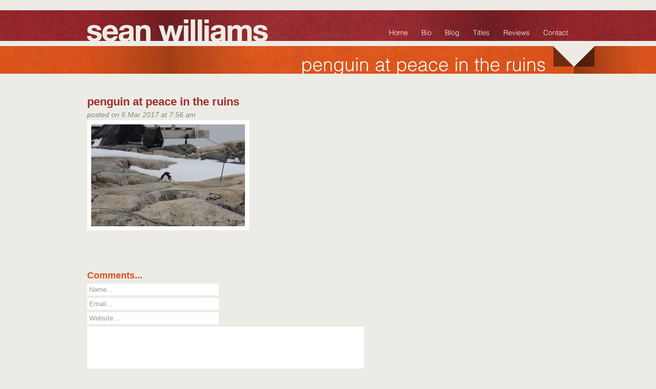

--- FILE ---
content_type: text/html; charset=UTF-8
request_url: https://seanwilliams.com/2017/03/antarcticasean-aurora/penguin-at-peace-in-the-ruins/
body_size: 17942
content:


<!DOCTYPE html PUBLIC "-//W3C//DTD XHTML 1.0 Transitional//EN" "http://www.w3.org/TR/xhtml1/DTD/xhtml1-transitional.dtd">

<html xmlns="http://www.w3.org/1999/xhtml" lang="en-US">

<head profile="http://gmpg.org/xfn/11">

	<meta name="generator" content="WordPress 6.9" />

	<!-- <link rel="shortcut icon" href="favicon.ico"><link rel="icon" type="image/gif" href="animated_favicon1.gif"> -->

	<!-- <meta name="verify-v1" content="XXXXXXXX" /> --> <!-- Google Meta tag for Web Master Tools -->

	<meta http-equiv="Content-Type" content="text/html; charset=UTF-8" />

	<title>Sean Williams</title>

	<link rel="stylesheet" href="https://seanwilliams.com/wp-content/themes/lightbulb_960_v1.1/style.css" type="text/css" media="screen" />

	<link rel="alternate" type="text/xml" title="RSS .92" href="https://seanwilliams.com/feed/rss/" />

	<link rel="alternate" type="application/atom+xml" title="Atom 0.3" href="https://seanwilliams.com/feed/atom/" />

	<link rel="alternate" type="text/xml" title="Comments RSS 2.0 feed" href="https://seanwilliams.com/comments/feed/" />

	<link rel="pingback" href="https://seanwilliams.com/xmlrpc.php" />

	<meta name='robots' content='index, follow, max-image-preview:large, max-snippet:-1, max-video-preview:-1' />

	<!-- This site is optimized with the Yoast SEO plugin v26.8 - https://yoast.com/product/yoast-seo-wordpress/ -->
	<link rel="canonical" href="https://seanwilliams.com/2017/03/antarcticasean-aurora/penguin-at-peace-in-the-ruins/" />
	<meta property="og:locale" content="en_US" />
	<meta property="og:type" content="article" />
	<meta property="og:title" content="penguin at peace in the ruins - Sean Williams" />
	<meta property="og:url" content="https://seanwilliams.com/2017/03/antarcticasean-aurora/penguin-at-peace-in-the-ruins/" />
	<meta property="og:site_name" content="Sean Williams" />
	<meta property="og:image" content="https://seanwilliams.com/2017/03/antarcticasean-aurora/penguin-at-peace-in-the-ruins" />
	<meta property="og:image:width" content="500" />
	<meta property="og:image:height" content="331" />
	<meta property="og:image:type" content="image/png" />
	<script type="application/ld+json" class="yoast-schema-graph">{"@context":"https://schema.org","@graph":[{"@type":"WebPage","@id":"https://seanwilliams.com/2017/03/antarcticasean-aurora/penguin-at-peace-in-the-ruins/","url":"https://seanwilliams.com/2017/03/antarcticasean-aurora/penguin-at-peace-in-the-ruins/","name":"penguin at peace in the ruins - Sean Williams","isPartOf":{"@id":"https://seanwilliams.com/#website"},"primaryImageOfPage":{"@id":"https://seanwilliams.com/2017/03/antarcticasean-aurora/penguin-at-peace-in-the-ruins/#primaryimage"},"image":{"@id":"https://seanwilliams.com/2017/03/antarcticasean-aurora/penguin-at-peace-in-the-ruins/#primaryimage"},"thumbnailUrl":"https://seanwilliams.lbcdn.io/uploads/2017/03/penguin-at-peace-in-the-ruins.png","datePublished":"2017-03-06T07:56:55+00:00","breadcrumb":{"@id":"https://seanwilliams.com/2017/03/antarcticasean-aurora/penguin-at-peace-in-the-ruins/#breadcrumb"},"inLanguage":"en-US","potentialAction":[{"@type":"ReadAction","target":["https://seanwilliams.com/2017/03/antarcticasean-aurora/penguin-at-peace-in-the-ruins/"]}]},{"@type":"ImageObject","inLanguage":"en-US","@id":"https://seanwilliams.com/2017/03/antarcticasean-aurora/penguin-at-peace-in-the-ruins/#primaryimage","url":"https://seanwilliams.lbcdn.io/uploads/2017/03/penguin-at-peace-in-the-ruins.png","contentUrl":"https://seanwilliams.lbcdn.io/uploads/2017/03/penguin-at-peace-in-the-ruins.png"},{"@type":"BreadcrumbList","@id":"https://seanwilliams.com/2017/03/antarcticasean-aurora/penguin-at-peace-in-the-ruins/#breadcrumb","itemListElement":[{"@type":"ListItem","position":1,"name":"Home","item":"https://seanwilliams.com/"},{"@type":"ListItem","position":2,"name":"The Adventures of AntarcticaSean Part Four: Aurora #1","item":"http://seanwilliams.com/2017/03/antarcticasean-aurora/"},{"@type":"ListItem","position":3,"name":"penguin at peace in the ruins"}]},{"@type":"WebSite","@id":"https://seanwilliams.com/#website","url":"https://seanwilliams.com/","name":"Sean Williams","description":"","potentialAction":[{"@type":"SearchAction","target":{"@type":"EntryPoint","urlTemplate":"https://seanwilliams.com/?s={search_term_string}"},"query-input":{"@type":"PropertyValueSpecification","valueRequired":true,"valueName":"search_term_string"}}],"inLanguage":"en-US"}]}</script>
	<!-- / Yoast SEO plugin. -->


<link rel='dns-prefetch' href='//seanwilliams.lbcdn.io' />
<link rel="alternate" type="application/rss+xml" title="Sean Williams &raquo; penguin at peace in the ruins Comments Feed" href="https://seanwilliams.com/2017/03/antarcticasean-aurora/penguin-at-peace-in-the-ruins/feed/" />
<link rel="alternate" title="oEmbed (JSON)" type="application/json+oembed" href="https://seanwilliams.com/wp-json/oembed/1.0/embed?url=https%3A%2F%2Fseanwilliams.com%2F2017%2F03%2Fantarcticasean-aurora%2Fpenguin-at-peace-in-the-ruins%2F" />
<link rel="alternate" title="oEmbed (XML)" type="text/xml+oembed" href="https://seanwilliams.com/wp-json/oembed/1.0/embed?url=https%3A%2F%2Fseanwilliams.com%2F2017%2F03%2Fantarcticasean-aurora%2Fpenguin-at-peace-in-the-ruins%2F&#038;format=xml" />
<style id='wp-img-auto-sizes-contain-inline-css' type='text/css'>
img:is([sizes=auto i],[sizes^="auto," i]){contain-intrinsic-size:3000px 1500px}
/*# sourceURL=wp-img-auto-sizes-contain-inline-css */
</style>
<style id='wp-emoji-styles-inline-css' type='text/css'>

	img.wp-smiley, img.emoji {
		display: inline !important;
		border: none !important;
		box-shadow: none !important;
		height: 1em !important;
		width: 1em !important;
		margin: 0 0.07em !important;
		vertical-align: -0.1em !important;
		background: none !important;
		padding: 0 !important;
	}
/*# sourceURL=wp-emoji-styles-inline-css */
</style>
<style id='wp-block-library-inline-css' type='text/css'>
:root{--wp-block-synced-color:#7a00df;--wp-block-synced-color--rgb:122,0,223;--wp-bound-block-color:var(--wp-block-synced-color);--wp-editor-canvas-background:#ddd;--wp-admin-theme-color:#007cba;--wp-admin-theme-color--rgb:0,124,186;--wp-admin-theme-color-darker-10:#006ba1;--wp-admin-theme-color-darker-10--rgb:0,107,160.5;--wp-admin-theme-color-darker-20:#005a87;--wp-admin-theme-color-darker-20--rgb:0,90,135;--wp-admin-border-width-focus:2px}@media (min-resolution:192dpi){:root{--wp-admin-border-width-focus:1.5px}}.wp-element-button{cursor:pointer}:root .has-very-light-gray-background-color{background-color:#eee}:root .has-very-dark-gray-background-color{background-color:#313131}:root .has-very-light-gray-color{color:#eee}:root .has-very-dark-gray-color{color:#313131}:root .has-vivid-green-cyan-to-vivid-cyan-blue-gradient-background{background:linear-gradient(135deg,#00d084,#0693e3)}:root .has-purple-crush-gradient-background{background:linear-gradient(135deg,#34e2e4,#4721fb 50%,#ab1dfe)}:root .has-hazy-dawn-gradient-background{background:linear-gradient(135deg,#faaca8,#dad0ec)}:root .has-subdued-olive-gradient-background{background:linear-gradient(135deg,#fafae1,#67a671)}:root .has-atomic-cream-gradient-background{background:linear-gradient(135deg,#fdd79a,#004a59)}:root .has-nightshade-gradient-background{background:linear-gradient(135deg,#330968,#31cdcf)}:root .has-midnight-gradient-background{background:linear-gradient(135deg,#020381,#2874fc)}:root{--wp--preset--font-size--normal:16px;--wp--preset--font-size--huge:42px}.has-regular-font-size{font-size:1em}.has-larger-font-size{font-size:2.625em}.has-normal-font-size{font-size:var(--wp--preset--font-size--normal)}.has-huge-font-size{font-size:var(--wp--preset--font-size--huge)}.has-text-align-center{text-align:center}.has-text-align-left{text-align:left}.has-text-align-right{text-align:right}.has-fit-text{white-space:nowrap!important}#end-resizable-editor-section{display:none}.aligncenter{clear:both}.items-justified-left{justify-content:flex-start}.items-justified-center{justify-content:center}.items-justified-right{justify-content:flex-end}.items-justified-space-between{justify-content:space-between}.screen-reader-text{border:0;clip-path:inset(50%);height:1px;margin:-1px;overflow:hidden;padding:0;position:absolute;width:1px;word-wrap:normal!important}.screen-reader-text:focus{background-color:#ddd;clip-path:none;color:#444;display:block;font-size:1em;height:auto;left:5px;line-height:normal;padding:15px 23px 14px;text-decoration:none;top:5px;width:auto;z-index:100000}html :where(.has-border-color){border-style:solid}html :where([style*=border-top-color]){border-top-style:solid}html :where([style*=border-right-color]){border-right-style:solid}html :where([style*=border-bottom-color]){border-bottom-style:solid}html :where([style*=border-left-color]){border-left-style:solid}html :where([style*=border-width]){border-style:solid}html :where([style*=border-top-width]){border-top-style:solid}html :where([style*=border-right-width]){border-right-style:solid}html :where([style*=border-bottom-width]){border-bottom-style:solid}html :where([style*=border-left-width]){border-left-style:solid}html :where(img[class*=wp-image-]){height:auto;max-width:100%}:where(figure){margin:0 0 1em}html :where(.is-position-sticky){--wp-admin--admin-bar--position-offset:var(--wp-admin--admin-bar--height,0px)}@media screen and (max-width:600px){html :where(.is-position-sticky){--wp-admin--admin-bar--position-offset:0px}}

/*# sourceURL=wp-block-library-inline-css */
</style><style id='global-styles-inline-css' type='text/css'>
:root{--wp--preset--aspect-ratio--square: 1;--wp--preset--aspect-ratio--4-3: 4/3;--wp--preset--aspect-ratio--3-4: 3/4;--wp--preset--aspect-ratio--3-2: 3/2;--wp--preset--aspect-ratio--2-3: 2/3;--wp--preset--aspect-ratio--16-9: 16/9;--wp--preset--aspect-ratio--9-16: 9/16;--wp--preset--color--black: #000000;--wp--preset--color--cyan-bluish-gray: #abb8c3;--wp--preset--color--white: #ffffff;--wp--preset--color--pale-pink: #f78da7;--wp--preset--color--vivid-red: #cf2e2e;--wp--preset--color--luminous-vivid-orange: #ff6900;--wp--preset--color--luminous-vivid-amber: #fcb900;--wp--preset--color--light-green-cyan: #7bdcb5;--wp--preset--color--vivid-green-cyan: #00d084;--wp--preset--color--pale-cyan-blue: #8ed1fc;--wp--preset--color--vivid-cyan-blue: #0693e3;--wp--preset--color--vivid-purple: #9b51e0;--wp--preset--gradient--vivid-cyan-blue-to-vivid-purple: linear-gradient(135deg,rgb(6,147,227) 0%,rgb(155,81,224) 100%);--wp--preset--gradient--light-green-cyan-to-vivid-green-cyan: linear-gradient(135deg,rgb(122,220,180) 0%,rgb(0,208,130) 100%);--wp--preset--gradient--luminous-vivid-amber-to-luminous-vivid-orange: linear-gradient(135deg,rgb(252,185,0) 0%,rgb(255,105,0) 100%);--wp--preset--gradient--luminous-vivid-orange-to-vivid-red: linear-gradient(135deg,rgb(255,105,0) 0%,rgb(207,46,46) 100%);--wp--preset--gradient--very-light-gray-to-cyan-bluish-gray: linear-gradient(135deg,rgb(238,238,238) 0%,rgb(169,184,195) 100%);--wp--preset--gradient--cool-to-warm-spectrum: linear-gradient(135deg,rgb(74,234,220) 0%,rgb(151,120,209) 20%,rgb(207,42,186) 40%,rgb(238,44,130) 60%,rgb(251,105,98) 80%,rgb(254,248,76) 100%);--wp--preset--gradient--blush-light-purple: linear-gradient(135deg,rgb(255,206,236) 0%,rgb(152,150,240) 100%);--wp--preset--gradient--blush-bordeaux: linear-gradient(135deg,rgb(254,205,165) 0%,rgb(254,45,45) 50%,rgb(107,0,62) 100%);--wp--preset--gradient--luminous-dusk: linear-gradient(135deg,rgb(255,203,112) 0%,rgb(199,81,192) 50%,rgb(65,88,208) 100%);--wp--preset--gradient--pale-ocean: linear-gradient(135deg,rgb(255,245,203) 0%,rgb(182,227,212) 50%,rgb(51,167,181) 100%);--wp--preset--gradient--electric-grass: linear-gradient(135deg,rgb(202,248,128) 0%,rgb(113,206,126) 100%);--wp--preset--gradient--midnight: linear-gradient(135deg,rgb(2,3,129) 0%,rgb(40,116,252) 100%);--wp--preset--font-size--small: 13px;--wp--preset--font-size--medium: 20px;--wp--preset--font-size--large: 36px;--wp--preset--font-size--x-large: 42px;--wp--preset--spacing--20: 0.44rem;--wp--preset--spacing--30: 0.67rem;--wp--preset--spacing--40: 1rem;--wp--preset--spacing--50: 1.5rem;--wp--preset--spacing--60: 2.25rem;--wp--preset--spacing--70: 3.38rem;--wp--preset--spacing--80: 5.06rem;--wp--preset--shadow--natural: 6px 6px 9px rgba(0, 0, 0, 0.2);--wp--preset--shadow--deep: 12px 12px 50px rgba(0, 0, 0, 0.4);--wp--preset--shadow--sharp: 6px 6px 0px rgba(0, 0, 0, 0.2);--wp--preset--shadow--outlined: 6px 6px 0px -3px rgb(255, 255, 255), 6px 6px rgb(0, 0, 0);--wp--preset--shadow--crisp: 6px 6px 0px rgb(0, 0, 0);}:where(.is-layout-flex){gap: 0.5em;}:where(.is-layout-grid){gap: 0.5em;}body .is-layout-flex{display: flex;}.is-layout-flex{flex-wrap: wrap;align-items: center;}.is-layout-flex > :is(*, div){margin: 0;}body .is-layout-grid{display: grid;}.is-layout-grid > :is(*, div){margin: 0;}:where(.wp-block-columns.is-layout-flex){gap: 2em;}:where(.wp-block-columns.is-layout-grid){gap: 2em;}:where(.wp-block-post-template.is-layout-flex){gap: 1.25em;}:where(.wp-block-post-template.is-layout-grid){gap: 1.25em;}.has-black-color{color: var(--wp--preset--color--black) !important;}.has-cyan-bluish-gray-color{color: var(--wp--preset--color--cyan-bluish-gray) !important;}.has-white-color{color: var(--wp--preset--color--white) !important;}.has-pale-pink-color{color: var(--wp--preset--color--pale-pink) !important;}.has-vivid-red-color{color: var(--wp--preset--color--vivid-red) !important;}.has-luminous-vivid-orange-color{color: var(--wp--preset--color--luminous-vivid-orange) !important;}.has-luminous-vivid-amber-color{color: var(--wp--preset--color--luminous-vivid-amber) !important;}.has-light-green-cyan-color{color: var(--wp--preset--color--light-green-cyan) !important;}.has-vivid-green-cyan-color{color: var(--wp--preset--color--vivid-green-cyan) !important;}.has-pale-cyan-blue-color{color: var(--wp--preset--color--pale-cyan-blue) !important;}.has-vivid-cyan-blue-color{color: var(--wp--preset--color--vivid-cyan-blue) !important;}.has-vivid-purple-color{color: var(--wp--preset--color--vivid-purple) !important;}.has-black-background-color{background-color: var(--wp--preset--color--black) !important;}.has-cyan-bluish-gray-background-color{background-color: var(--wp--preset--color--cyan-bluish-gray) !important;}.has-white-background-color{background-color: var(--wp--preset--color--white) !important;}.has-pale-pink-background-color{background-color: var(--wp--preset--color--pale-pink) !important;}.has-vivid-red-background-color{background-color: var(--wp--preset--color--vivid-red) !important;}.has-luminous-vivid-orange-background-color{background-color: var(--wp--preset--color--luminous-vivid-orange) !important;}.has-luminous-vivid-amber-background-color{background-color: var(--wp--preset--color--luminous-vivid-amber) !important;}.has-light-green-cyan-background-color{background-color: var(--wp--preset--color--light-green-cyan) !important;}.has-vivid-green-cyan-background-color{background-color: var(--wp--preset--color--vivid-green-cyan) !important;}.has-pale-cyan-blue-background-color{background-color: var(--wp--preset--color--pale-cyan-blue) !important;}.has-vivid-cyan-blue-background-color{background-color: var(--wp--preset--color--vivid-cyan-blue) !important;}.has-vivid-purple-background-color{background-color: var(--wp--preset--color--vivid-purple) !important;}.has-black-border-color{border-color: var(--wp--preset--color--black) !important;}.has-cyan-bluish-gray-border-color{border-color: var(--wp--preset--color--cyan-bluish-gray) !important;}.has-white-border-color{border-color: var(--wp--preset--color--white) !important;}.has-pale-pink-border-color{border-color: var(--wp--preset--color--pale-pink) !important;}.has-vivid-red-border-color{border-color: var(--wp--preset--color--vivid-red) !important;}.has-luminous-vivid-orange-border-color{border-color: var(--wp--preset--color--luminous-vivid-orange) !important;}.has-luminous-vivid-amber-border-color{border-color: var(--wp--preset--color--luminous-vivid-amber) !important;}.has-light-green-cyan-border-color{border-color: var(--wp--preset--color--light-green-cyan) !important;}.has-vivid-green-cyan-border-color{border-color: var(--wp--preset--color--vivid-green-cyan) !important;}.has-pale-cyan-blue-border-color{border-color: var(--wp--preset--color--pale-cyan-blue) !important;}.has-vivid-cyan-blue-border-color{border-color: var(--wp--preset--color--vivid-cyan-blue) !important;}.has-vivid-purple-border-color{border-color: var(--wp--preset--color--vivid-purple) !important;}.has-vivid-cyan-blue-to-vivid-purple-gradient-background{background: var(--wp--preset--gradient--vivid-cyan-blue-to-vivid-purple) !important;}.has-light-green-cyan-to-vivid-green-cyan-gradient-background{background: var(--wp--preset--gradient--light-green-cyan-to-vivid-green-cyan) !important;}.has-luminous-vivid-amber-to-luminous-vivid-orange-gradient-background{background: var(--wp--preset--gradient--luminous-vivid-amber-to-luminous-vivid-orange) !important;}.has-luminous-vivid-orange-to-vivid-red-gradient-background{background: var(--wp--preset--gradient--luminous-vivid-orange-to-vivid-red) !important;}.has-very-light-gray-to-cyan-bluish-gray-gradient-background{background: var(--wp--preset--gradient--very-light-gray-to-cyan-bluish-gray) !important;}.has-cool-to-warm-spectrum-gradient-background{background: var(--wp--preset--gradient--cool-to-warm-spectrum) !important;}.has-blush-light-purple-gradient-background{background: var(--wp--preset--gradient--blush-light-purple) !important;}.has-blush-bordeaux-gradient-background{background: var(--wp--preset--gradient--blush-bordeaux) !important;}.has-luminous-dusk-gradient-background{background: var(--wp--preset--gradient--luminous-dusk) !important;}.has-pale-ocean-gradient-background{background: var(--wp--preset--gradient--pale-ocean) !important;}.has-electric-grass-gradient-background{background: var(--wp--preset--gradient--electric-grass) !important;}.has-midnight-gradient-background{background: var(--wp--preset--gradient--midnight) !important;}.has-small-font-size{font-size: var(--wp--preset--font-size--small) !important;}.has-medium-font-size{font-size: var(--wp--preset--font-size--medium) !important;}.has-large-font-size{font-size: var(--wp--preset--font-size--large) !important;}.has-x-large-font-size{font-size: var(--wp--preset--font-size--x-large) !important;}
/*# sourceURL=global-styles-inline-css */
</style>

<style id='classic-theme-styles-inline-css' type='text/css'>
/*! This file is auto-generated */
.wp-block-button__link{color:#fff;background-color:#32373c;border-radius:9999px;box-shadow:none;text-decoration:none;padding:calc(.667em + 2px) calc(1.333em + 2px);font-size:1.125em}.wp-block-file__button{background:#32373c;color:#fff;text-decoration:none}
/*# sourceURL=/wp-includes/css/classic-themes.min.css */
</style>
<link rel='stylesheet' id='contact-form-7-css' href='https://seanwilliams.com/wp-content/plugins/contact-form-7/includes/css/styles.css?ver=6.1.4' type='text/css' media='all' />
<script type="text/javascript" src="https://seanwilliams.com/wp-includes/js/jquery/jquery.min.js?ver=3.7.1" id="jquery-core-js"></script>
<script type="text/javascript" src="https://seanwilliams.com/wp-includes/js/jquery/jquery-migrate.min.js?ver=3.4.1" id="jquery-migrate-js"></script>
<script type="text/javascript" src="https://seanwilliams.com/wp-content/plugins/jquery-vertical-accordion-menu/js/jquery.hoverIntent.minified.js?ver=6.9" id="jqueryhoverintent-js"></script>
<script type="text/javascript" src="https://seanwilliams.com/wp-content/plugins/jquery-vertical-accordion-menu/js/jquery.cookie.js?ver=6.9" id="jquerycookie-js"></script>
<script type="text/javascript" src="https://seanwilliams.com/wp-content/plugins/jquery-vertical-accordion-menu/js/jquery.dcjqaccordion.2.9.js?ver=6.9" id="dcjqaccordion-js"></script>
<script type="text/javascript" src="https://seanwilliams.com/wp-content/plugins/google-analyticator/external-tracking.min.js?ver=6.5.7" id="ga-external-tracking-js"></script>
<link rel="https://api.w.org/" href="https://seanwilliams.com/wp-json/" /><link rel="alternate" title="JSON" type="application/json" href="https://seanwilliams.com/wp-json/wp/v2/media/3880" /><link rel="EditURI" type="application/rsd+xml" title="RSD" href="https://seanwilliams.com/xmlrpc.php?rsd" />
<meta name="generator" content="WordPress 6.9" />
<link rel='shortlink' href='https://seanwilliams.com/?p=3880' />
<script type="text/javascript" src="https://seanwilliams.com/wp-content/plugins/all-in-one-cufon/js/cufon/cufon-yui.js?ver=6.9" id="cufon-yui-js"></script>
		
		<script src="https://seanwilliams.com/wp-content/plugins/cufon-fonts/HelveticaNeueLT_Com_55_Roman_700.font.js" type="text/javascript"></script>        
		
		<script src="https://seanwilliams.com/wp-content/plugins/cufon-fonts/Helvetica_LT_700.font.js" type="text/javascript"></script>        
		
		<script src="https://seanwilliams.com/wp-content/plugins/cufon-fonts/Helvetica_LT_Std_300.font.js" type="text/javascript"></script>        
<script type='text/javascript'>Cufon.replace('ul.nav li a', { fontFamily: 'Helvetica LT Std' })
Cufon.replace('#page_title h2', { fontFamily: 'Helvetica LT Std' })
Cufon.replace('span.orange-text', { fontFamily: 'Helvetica LT' })
Cufon.replace('span.red-text', { fontFamily: 'Helvetica LT' })
Cufon.replace('span.home-orange-text', { fontFamily: 'Myriad Pro' })
Cufon.replace('span.home-red-text', { fontFamily: 'Myriad Pro' })
Cufon.replace('.publishers', { fontFamily: 'Helvetica LT' })
Cufon.replace('.awards', { fontFamily: 'Helvetica LT Std' })
Cufon.replace('.publishers', { fontFamily: 'Helvetica LT Std' })
Cufon.replace('#work_center_column .title', { fontFamily: 'Helvetica LT' })</script><meta name="framework" content="Alkivia Framework 0.8" />

<!-- Start Of Script Generated By WP-Random-thumbs -->
<link rel="stylesheet" href="https://seanwilliams.com/wp-content/plugins/wp-random-thumbs/wp-random-thumbs.css" type="text/css" media="screen" />
<!-- End Of Script  Generated By WP-Random-thumbs-->
<!-- Google Analytics Tracking by Google Analyticator 6.5.7 -->
<script type="text/javascript">
    var analyticsFileTypes = [];
    var analyticsSnippet = 'enabled';
    var analyticsEventTracking = 'enabled';
</script>
<script type="text/javascript">
	var _gaq = _gaq || [];
  
	_gaq.push(['_setAccount', 'UA-401059-42']);
    _gaq.push(['_addDevId', 'i9k95']); // Google Analyticator App ID with Google
	_gaq.push(['_trackPageview']);

	(function() {
		var ga = document.createElement('script'); ga.type = 'text/javascript'; ga.async = true;
		                ga.src = ('https:' == document.location.protocol ? 'https://ssl' : 'http://www') + '.google-analytics.com/ga.js';
		                var s = document.getElementsByTagName('script')[0]; s.parentNode.insertBefore(ga, s);
	})();
</script>
	
	<script type="text/javascript" src="https://seanwilliams.com/wp-content/themes/lightbulb_960_v1.1/js/jquery.vibrate.js"></script>
	
	<script type="text/javascript" src="https://seanwilliams.com/wp-content/themes/lightbulb_960_v1.1/js/lazykarl.min.js"></script>

</head>



<body class="attachment wp-singular attachment-template-default single single-attachment postid-3880 attachmentid-3880 attachment-png wp-theme-lightbulb_960_v11">

<div id="wrapper">

<div id="bg_wrapper">

<div id="header_wrapper" class="container_12">

	<div id="logo_region" class="grid_5">

		<div id="logo-region" class="header-widget">

			<div id="execphp-3" class="widget-header widget_execphp"><div class="box"><span style="display:none">Logo</span><div>			<div class="execphpwidget"><a href="https://seanwilliams.com"><img src="https://seanwilliams.com/wp-content/uploads/assets/images/sw_logo.png" title="Home" alt="Sean Williams" /></a></div>
		</div></div></div> 

		</div><!-- END head-widget -->

	</div><!-- END top_bar -->



	<div id="navi" class="grid_7">

		<div class="navigation"><ul class="nav main"><li class="page_item page-item-30"><a href="https://seanwilliams.com/">Home</a></li><li class="page_item page-item-28"><a href="https://seanwilliams.com/bio/">Bio</a></li><li class="page_item page-item-8"><a href="/category/blog">Blog</a></li><li class="page_item page-item-32 page_item_has_children"><a href="https://seanwilliams.com/words/">Titles</a><ul class='children'><li class="page_item page-item-226 page_item_has_children"><a href="https://seanwilliams.com/words/books/">Books</a><ul class='children'><li class="page_item page-item-243 page_item_has_children"><a href="https://seanwilliams.com/words/books/fantasy/">Fantasy</a><ul class='children'><li class="page_item page-item-97"><a href="https://seanwilliams.com/words/books/fantasy/the-devoured-earth/">Books of the Cataclysm: The Devoured Earth</a></li><li class="page_item page-item-197"><a href="https://seanwilliams.com/words/books/fantasy/the-sky-warden-the-sun/">Books of the Change: The Sky Warden &amp; the Sun</a></li><li class="page_item page-item-91"><a href="https://seanwilliams.com/words/books/fantasy/the-blood-debt/">Books of the Cataclysm: The Blood Debt</a></li><li class="page_item page-item-94"><a href="https://seanwilliams.com/words/books/fantasy/the-hanging-mountains/">Books of the Cataclysm: The Hanging Mountains</a></li><li class="page_item page-item-116"><a href="https://seanwilliams.com/words/books/fantasy/the-crooked-letter/">Books of the Cataclysm: The Crooked Letter</a></li><li class="page_item page-item-193"><a href="https://seanwilliams.com/words/books/fantasy/the-storm-weaver-the-sand/">Books of the Change: The Storm Weaver &amp; the Sand</a></li><li class="page_item page-item-200"><a href="https://seanwilliams.com/words/books/fantasy/the-stone-mage-the-sea/">Books of the Change: The Stone Mage &amp; the Sea</a></li></ul></li><li class="page_item page-item-245 page_item_has_children"><a href="https://seanwilliams.com/words/books/kids/">Kids</a><ul class='children'><li class="page_item page-item-103"><a href="https://seanwilliams.com/words/books/kids/the-changeling/">Broken Land: The Changeling</a></li><li class="page_item page-item-3280"><a href="https://seanwilliams.com/words/books/kids/escape-thorngate-hall/">Escape From Thorngate Hall</a></li><li class="page_item page-item-66"><a href="https://seanwilliams.com/words/books/kids/castle-of-the-zombies/">Fixers: Castle of the Zombies</a></li><li class="page_item page-item-69"><a href="https://seanwilliams.com/words/books/kids/planet-of-the-cyborgs/">Fixers: Planet of the Cyborgs</a></li><li class="page_item page-item-4024"><a href="https://seanwilliams.com/words/books/kids/sword-will-travel/">Have Sword, Will Travel</a></li><li class="page_item page-item-4234"><a href="https://seanwilliams.com/words/books/kids/let-sleeping-dragons-lie/">Let Sleeping Dragons Lie</a></li><li class="page_item page-item-2736"><a href="https://seanwilliams.com/words/books/kids/spirit-animals-blood-ties/">Spirit Animals: Blood Ties</a></li><li class="page_item page-item-985"><a href="https://seanwilliams.com/words/books/kids/troubletwisters/">Troubletwisters</a></li><li class="page_item page-item-2740"><a href="https://seanwilliams.com/words/books/kids/troubletwisters-the-missing-missing-presumed-evil/">Troubletwisters: The Missing (Missing, Presumed Evil)</a></li><li class="page_item page-item-2294"><a href="https://seanwilliams.com/words/books/kids/troubletwisters-the-monster/">Troubletwisters: The Monster</a></li><li class="page_item page-item-2520"><a href="https://seanwilliams.com/words/books/kids/troubletwisters-the-mystery/">Troubletwisters: The Mystery</a></li><li class="page_item page-item-57"><a href="https://seanwilliams.com/words/books/kids/the-dust-devils/">Broken Land: The Dust Devils</a></li><li class="page_item page-item-4498"><a href="https://seanwilliams.com/words/books/kids/her-perilous-mansion/">Her Perilous Mansion</a></li><li class="page_item page-item-74"><a href="https://seanwilliams.com/words/books/kids/last-of-the-vampires/">Fixers: Curse of the Vampire</a></li><li class="page_item page-item-79"><a href="https://seanwilliams.com/words/books/kids/invasion-of-the-weird/">Fixers: Invasion of the Freaks</a></li><li class="page_item page-item-88"><a href="https://seanwilliams.com/words/books/kids/the-scarecrow/">Broken Land: The Scarecrow</a></li></ul></li><li class="page_item page-item-4229 page_item_has_children"><a href="https://seanwilliams.com/words/books/mainstream/">Mainstream</a><ul class='children'><li class="page_item page-item-4231"><a href="https://seanwilliams.com/words/books/mainstream/impossible-music/">Impossible Music</a></li></ul></li><li class="page_item page-item-241 page_item_has_children"><a href="https://seanwilliams.com/words/books/sci-fi/">Sci-Fi</a><ul class='children'><li class="page_item page-item-3218"><a href="https://seanwilliams.com/words/books/sci-fi/113-twinmaker/">113 (Twinmaker)</a></li><li class="page_item page-item-122"><a href="https://seanwilliams.com/words/books/sci-fi/cenotaxis/">Astropolis: Cenotaxis</a></li><li class="page_item page-item-100"><a href="https://seanwilliams.com/words/books/sci-fi/earth-ascendant/">Astropolis: Earth Ascendant</a></li><li class="page_item page-item-119"><a href="https://seanwilliams.com/words/books/sci-fi/saturn-returns/">Astropolis: Saturn Returns</a></li><li class="page_item page-item-2753"><a href="https://seanwilliams.com/words/books/sci-fi/crashland/">Crashland</a></li><li class="page_item page-item-203"><a href="https://seanwilliams.com/words/books/sci-fi/the-dark-imbalance/">Evergence: The Dark Imbalance</a></li><li class="page_item page-item-206"><a href="https://seanwilliams.com/words/books/sci-fi/the-dying-light/">Evergence: The Dying Light</a></li><li class="page_item page-item-3369"><a href="https://seanwilliams.com/words/books/sci-fi/hollowgirl/">Hollowgirl</a></li><li class="page_item page-item-213"><a href="https://seanwilliams.com/words/books/sci-fi/metal-fatigue/">Metal Fatigue</a></li><li class="page_item page-item-858"><a href="https://seanwilliams.com/words/books/sci-fi/echoes-of-earth/">Orphans: Echoes of Earth</a></li><li class="page_item page-item-110"><a href="https://seanwilliams.com/words/books/sci-fi/heirs-of-earth/">Orphans: Heirs of Earth</a></li><li class="page_item page-item-113"><a href="https://seanwilliams.com/words/books/sci-fi/orphans-of-earth/">Orphans: Orphans of Earth</a></li><li class="page_item page-item-106"><a href="https://seanwilliams.com/words/books/sci-fi/the-force-unleashed/">Star Wars: The Force Unleashed</a></li><li class="page_item page-item-905"><a href="https://seanwilliams.com/words/books/sci-fi/the-force-unleashed-ii/">Star Wars: The Force Unleashed II</a></li><li class="page_item page-item-60"><a href="https://seanwilliams.com/words/books/sci-fi/star-wars-the-old-republic-fatal-alliance/">Star Wars: The Old Republic: Fatal Alliance</a></li><li class="page_item page-item-169"><a href="https://seanwilliams.com/words/books/sci-fi/the-resurrected-man/">The Resurrected Man</a></li><li class="page_item page-item-2408"><a href="https://seanwilliams.com/words/books/sci-fi/twinmaker/">Twinmaker</a></li><li class="page_item page-item-82"><a href="https://seanwilliams.com/words/books/sci-fi/the-grand-conjunction/">Astropolis: The Grand Conjunction</a></li><li class="page_item page-item-176"><a href="https://seanwilliams.com/words/books/sci-fi/descent/">Geodesica: Descent</a></li><li class="page_item page-item-179"><a href="https://seanwilliams.com/words/books/sci-fi/ascent/">Geodesica: Ascent</a></li><li class="page_item page-item-183"><a href="https://seanwilliams.com/words/books/sci-fi/remnant/">Star Wars: New Jedi Order: Remnant</a></li><li class="page_item page-item-187"><a href="https://seanwilliams.com/words/books/sci-fi/refugee/">Star Wars: New Jedi Order: Refugee</a></li><li class="page_item page-item-190"><a href="https://seanwilliams.com/words/books/sci-fi/reunion/">Star Wars: New Jedi Order: Reunion</a></li><li class="page_item page-item-209"><a href="https://seanwilliams.com/words/books/sci-fi/the-prodigal-sun/">Evergence: The Prodigal Sun</a></li></ul></li></ul></li><li class="page_item page-item-1024 page_item_has_children"><a href="https://seanwilliams.com/words/collections/">Collections</a><ul class='children'><li class="page_item page-item-1310"><a href="https://seanwilliams.com/words/collections/a-view-before-dying/">A View Before Dying</a></li><li class="page_item page-item-2791"><a href="https://seanwilliams.com/words/collections/twinmaker-tales/">Bonus Twinmaker Stories</a></li><li class="page_item page-item-1311"><a href="https://seanwilliams.com/words/collections/doorway-to-eternity/">Doorway to Eternity</a></li><li class="page_item page-item-4731"><a href="https://seanwilliams.com/words/collections/eyes-on-the-stars/">Eyes on the Stars</a></li><li class="page_item page-item-3213"><a href="https://seanwilliams.com/words/collections/go-twinmaker/">Go (Twinmaker)</a></li><li class="page_item page-item-3527"><a href="https://seanwilliams.com/words/collections/gods-space/">Gods of Space</a></li><li class="page_item page-item-1312"><a href="https://seanwilliams.com/words/collections/light-bodies-falling/">Light Bodies Falling</a></li><li class="page_item page-item-1179"><a href="https://seanwilliams.com/words/collections/magic-dirt-the-best-of-sean-williams/">Magic Dirt: The Best of Sean Williams</a></li><li class="page_item page-item-3228"><a href="https://seanwilliams.com/words/collections/matterpunk/">Matterpunk (Twinmaker)</a></li><li class="page_item page-item-1261"><a href="https://seanwilliams.com/words/collections/new-adventures-in-sci-fi/">New Adventures in Sci-Fi</a></li><li class="page_item page-item-3531"><a href="https://seanwilliams.com/words/collections/praying-aliens/">Praying to the Aliens</a></li><li class="page_item page-item-3529"><a href="https://seanwilliams.com/words/collections/sleeping-boys/">Sleeping Boys</a></li><li class="page_item page-item-3532"><a href="https://seanwilliams.com/words/collections/strange-ways/">Strange Ways</a></li><li class="page_item page-item-3530"><a href="https://seanwilliams.com/words/collections/earthlings/">The Earthlings</a></li><li class="page_item page-item-3528"><a href="https://seanwilliams.com/words/collections/future-trap/">The Future Trap</a></li><li class="page_item page-item-4645"><a href="https://seanwilliams.com/words/collections/view-end-world/">The View from the End of the World</a></li><li class="page_item page-item-3533"><a href="https://seanwilliams.com/words/collections/e-w-story-omnibus/">The E. W. Story Omnibus</a></li></ul></li><li class="page_item page-item-4547 page_item_has_children"><a href="https://seanwilliams.com/words/music/">Music</a><ul class='children'><li class="page_item page-item-4620"><a href="https://seanwilliams.com/words/music/cinnabar-field/">&#8220;Cinnabar Field&#8221;</a></li><li class="page_item page-item-4728"><a href="https://seanwilliams.com/words/music/collapsar-gravatar/">&#8220;Collapsar&#8221; &#038; &#8220;Gravatar&#8221;</a></li><li class="page_item page-item-4695"><a href="https://seanwilliams.com/words/music/echoes-of-tithonus/">&#8220;Echoes of Tithonus&#8221;</a></li><li class="page_item page-item-4745"><a href="https://seanwilliams.com/words/music/gathering-the-light/">&#8220;Gathering the Light&#8221;</a></li><li class="page_item page-item-4659"><a href="https://seanwilliams.com/words/music/heart-will-travel-anchor-tree/">&#8220;Have Heart, Will Travel&#8221; / &#8220;The Anchor Tree&#8221;</a></li><li class="page_item page-item-4583"><a href="https://seanwilliams.com/words/music/humbug/">&#8220;humbug&#8221; (noise sampler)</a></li><li class="page_item page-item-4649"><a href="https://seanwilliams.com/words/music/invisible-assembly/">&#8220;Invisible Assembly&#8221;</a></li><li class="page_item page-item-4601"><a href="https://seanwilliams.com/words/music/laura-of-the-bells/">&#8220;Laura of the Bells&#8221;</a></li><li class="page_item page-item-4715"><a href="https://seanwilliams.com/words/music/nostalgiac/">&#8220;Nostalgiac&#8221;</a></li><li class="page_item page-item-4682"><a href="https://seanwilliams.com/words/music/oratunga-noir/">&#8220;Oratunga Noir&#8221;</a></li><li class="page_item page-item-4725"><a href="https://seanwilliams.com/words/music/resonance/">&#8220;Resonance&#8221;</a></li><li class="page_item page-item-4586"><a href="https://seanwilliams.com/words/music/air-full-phantoms-ambient-sampler/">&#8220;the air is full of phantoms&#8221; (ambient sampler)</a></li><li class="page_item page-item-4688"><a href="https://seanwilliams.com/words/music/bright-cuernavaca-sky-sam-rosenthal/">&#8220;under the bright Cuernavaca sky&#8221; (with Sam Rosenthal)</a></li><li class="page_item page-item-4722"><a href="https://seanwilliams.com/words/music/adrift-with-deepspace/">Adrift (with deepspace)</a></li><li class="page_item page-item-4691"><a href="https://seanwilliams.com/words/music/alive-hall-possibilities/">alive in the hall of possibilities</a></li><li class="page_item page-item-4562"><a href="https://seanwilliams.com/words/music/and_scape/">and_scape</a></li><li class="page_item page-item-4736"><a href="https://seanwilliams.com/words/music/inner-real-life/">Inner Real Life</a></li><li class="page_item page-item-4707"><a href="https://seanwilliams.com/words/music/mach-ruhe/">mach ruhe</a></li><li class="page_item page-item-4537"><a href="https://seanwilliams.com/words/music/moth/">moth</a></li><li class="page_item page-item-4558"><a href="https://seanwilliams.com/words/music/slow-pianos/">Slow Pianos</a></li><li class="page_item page-item-4628"><a href="https://seanwilliams.com/words/music/structured-ambient-noise/">Structured Ambient Noise</a></li><li class="page_item page-item-4662"><a href="https://seanwilliams.com/words/music/isolation/">Isolation</a></li><li class="page_item page-item-4550"><a href="https://seanwilliams.com/words/music/spiral-symphony/">Spiral Symphony</a></li></ul></li><li class="page_item page-item-231 page_item_has_children"><a href="https://seanwilliams.com/words/opinions/">Opinions</a><ul class='children'><li class="page_item page-item-1899"><a href="https://seanwilliams.com/words/opinions/a-day-in-the-life-of/">&#8220;A Day in the Life of&#8230;&#8221;</a></li><li class="page_item page-item-2761"><a href="https://seanwilliams.com/words/opinions/behind-the-sofa/">&#8220;Behind the Sofa&#8221;</a></li><li class="page_item page-item-3153"><a href="https://seanwilliams.com/words/opinions/big-bang-brussels-sprouts/">&#8220;Big Bang Brussels Sprouts&#8221; (recipe)</a></li><li class="page_item page-item-2895"><a href="https://seanwilliams.com/words/opinions/bondage/">&#8220;Bondage&#8221; (writing advice)</a></li><li class="page_item page-item-1593"><a href="https://seanwilliams.com/words/opinions/carrie/">&#8220;Carrie&#8221;</a></li><li class="page_item page-item-4665"><a href="https://seanwilliams.com/words/opinions/collaboration-made-easy-6-ways-build-writing-relationship/">&#8220;Collaboration made easy: 6 ways to build a writing relationship&#8221;</a></li><li class="page_item page-item-1564"><a href="https://seanwilliams.com/words/opinions/doctor-who-and-the-legacy-of-rationalism/">&#8220;Doctor Who and the Legacy of Rationalism&#8221;</a></li><li class="page_item page-item-3286"><a href="https://seanwilliams.com/words/opinions/elsewhere/">&#8220;Elsewhere&#8221;</a></li><li class="page_item page-item-4422"><a href="https://seanwilliams.com/words/opinions/angry-shilling-jealous-wall/">&#8220;From the &#8216;Angry Shilling&#8217; to the &#8216;Jealous Wall'&#8221;</a></li><li class="page_item page-item-3139"><a href="https://seanwilliams.com/words/opinions/get-lost/">&#8220;Get Lost&#8221; (on novel writing)</a></li><li class="page_item page-item-3258"><a href="https://seanwilliams.com/words/opinions/hardwired-interview/">&#8220;Hardwired&#8221; (interview)</a></li><li class="page_item page-item-4701"><a href="https://seanwilliams.com/words/opinions/4701-2/">&#8220;Her Name Is Cordelia&#8221;</a></li><li class="page_item page-item-1568"><a href="https://seanwilliams.com/words/opinions/introduction-to-the-shrieking-pit/">&#8220;Introduction to The Shrieking Pit&#8221;</a></li><li class="page_item page-item-1601"><a href="https://seanwilliams.com/words/opinions/introduction-to-when-i-close-my-eyes/">&#8220;Introduction to When I Close My Eyes&#8221;</a></li><li class="page_item page-item-3182"><a href="https://seanwilliams.com/words/opinions/keeping-pace/">&#8220;Keeping the Pace&#8221; (writing advice)</a></li><li class="page_item page-item-3079"><a href="https://seanwilliams.com/words/opinions/listserve-naamgenoot/">&#8220;Naamgenoot&#8221; (The Listserve)</a></li><li class="page_item page-item-1600"><a href="https://seanwilliams.com/words/opinions/no-axis-no-boundary-defining-science-fiction/">&#8220;No Axis, No Boundary: Defining Science Fiction&#8221;</a></li><li class="page_item page-item-3163"><a href="https://seanwilliams.com/words/opinions/literature-addiction/">&#8220;On the Dangers of Literature Addiction&#8221; (speech)</a></li><li class="page_item page-item-3199"><a href="https://seanwilliams.com/words/opinions/fly-essay/">&#8220;On the Fly&#8221; (essay)</a></li><li class="page_item page-item-1562"><a href="https://seanwilliams.com/words/opinions/sf-and-music/">&#8220;SF and Music&#8221;</a></li><li class="page_item page-item-1932"><a href="https://seanwilliams.com/words/opinions/sparks/">&#8220;Sparks&#8221;</a></li><li class="page_item page-item-1904"><a href="https://seanwilliams.com/words/opinions/the-10-5-commandments-of-writing/">&#8220;The 10.5 Commandments of Writing&#8221;</a></li><li class="page_item page-item-1906"><a href="https://seanwilliams.com/words/opinions/the-a-z-of-writing/">&#8220;The A-Z of Writing&#8221;</a></li><li class="page_item page-item-4594"><a href="https://seanwilliams.com/words/opinions/10-5-commandments-conversation/">&#8220;The Commandments of Writing&#8221; (The Conversation)</a></li><li class="page_item page-item-4698"><a href="https://seanwilliams.com/words/opinions/the-nix-files/">&#8220;The Nix Files&#8221;</a></li><li class="page_item page-item-2992"><a href="https://seanwilliams.com/words/opinions/tragic-demise/">&#8220;The Tragic Demise of Science Fiction&#8217;s Greatest Idea&#8221;</a></li><li class="page_item page-item-4292"><a href="https://seanwilliams.com/words/opinions/three-visits-ring-kerry/">&#8220;Three Visits to the Ring of Kerry&#8221;</a></li><li class="page_item page-item-2872"><a href="https://seanwilliams.com/words/opinions/sleep-perchance-write/">&#8220;To Sleep No More (Perchance to Write)&#8221;</a></li><li class="page_item page-item-4597"><a href="https://seanwilliams.com/words/opinions/whats-in-my-bag/">&#8220;What&#8217;s In My Bag?&#8221;</a></li><li class="page_item page-item-3120"><a href="https://seanwilliams.com/words/opinions/fantasy-science-fiction/">&#8220;Why Fantasy &#038; Science Fiction?&#8221; (speech)</a></li><li class="page_item page-item-4571"><a href="https://seanwilliams.com/words/opinions/5-story-senses/">“Humour, Justice, Belonging, Danger, and Wonder: 5 story senses and the art of writing for children”</a></li><li class="page_item page-item-1575"><a href="https://seanwilliams.com/words/opinions/introduction-to-the-lady-of-situations/">&quot;Introduction to The Lady of Situations&quot;</a></li><li class="page_item page-item-2948"><a href="https://seanwilliams.com/words/opinions/inside-dog/">Inside a Dog (residency)</a></li><li class="page_item page-item-3980"><a href="https://seanwilliams.com/words/opinions/adventures-antarctica-sean/">The Adventures of Antarctica Sean</a></li><li class="page_item page-item-3977"><a href="https://seanwilliams.com/words/opinions/canberra-sean/">The Adventures of Canberra Sean</a></li><li class="page_item page-item-2771"><a href="https://seanwilliams.com/words/opinions/mt-promises-science-fictional-travel-technologies-and-the-making-and-unmaking-of-corporeal-identity/">&#8220;MT Promises: Science Fictional Travel Technologies and the Making and Unmaking of Corporeal Identity&#8221;</a></li></ul></li><li class="page_item page-item-229 page_item_has_children"><a href="https://seanwilliams.com/words/poetry/">Poetry</a><ul class='children'><li class="page_item page-item-3298"><a href="https://seanwilliams.com/words/poetry/artefact-ant-attack/">&#8220;Artefact: Ant Attack&#8221;</a></li><li class="page_item page-item-1618"><a href="https://seanwilliams.com/words/poetry/1618-2/">&#8220;Daihaiku&#8221; and &#8220;Haikaiju&#8221;</a></li><li class="page_item page-item-1634"><a href="https://seanwilliams.com/words/poetry/daikaiju-limericks/">&#8220;Daikaiju Limericks&#8221;</a></li><li class="page_item page-item-1609"><a href="https://seanwilliams.com/words/poetry/dreamless-super-villanelle-dub-mix-and-dreamless-super-villanelle-dub-alternate-mix/">&#8220;Dreamless: Super-Villanelle Dub Mix&#8221; and &#8220;Dreamless: Super-Villanelle Dub Alternate Mix&#8221;</a></li><li class="page_item page-item-1631"><a href="https://seanwilliams.com/words/poetry/eternity/">&#8220;Eternity&#8221;</a></li><li class="page_item page-item-3231"><a href="https://seanwilliams.com/words/poetry/m-cubed/">&#8220;M-Cubed&#8221;</a></li><li class="page_item page-item-1624"><a href="https://seanwilliams.com/words/poetry/moist/">&#8220;Moist&#8221;</a></li><li class="page_item page-item-2951"><a href="https://seanwilliams.com/words/poetry/solace-among-others/">&#8220;No Solace Among Others&#8221;</a></li><li class="page_item page-item-2996"><a href="https://seanwilliams.com/words/poetry/parched/">&#8220;Parched&#8221;</a></li><li class="page_item page-item-1615"><a href="https://seanwilliams.com/words/poetry/reflections-on-water/">&#8220;Reflections on Water&#8221;</a></li><li class="page_item page-item-1607"><a href="https://seanwilliams.com/words/poetry/the-origin-of-haiku-by-means-of-natural-selection-or-the-preservation-of-favoured-renga-in-the-struggle-for-meaning/">&#8220;The Origin of Haiku by Means of Natural Selection, or The Preservation of Favoured Renga in the Struggle for Meaning&#8221;</a></li><li class="page_item page-item-1800"><a href="https://seanwilliams.com/words/poetry/the-rise-and-fall-of-neologopolis/">&#8220;The Rise, and Fall, of Neologopolis&#8221;</a></li><li class="page_item page-item-526"><a href="https://seanwilliams.com/words/poetry/haiku/">Haiku</a></li><li class="page_item page-item-528"><a href="https://seanwilliams.com/words/poetry/limerick/">Limerick</a></li></ul></li><li class="page_item page-item-225 page_item_has_children"><a href="https://seanwilliams.com/words/short-stories/">Short Works</a><ul class='children'><li class="page_item page-item-1047 page_item_has_children"><a href="https://seanwilliams.com/words/short-stories/fantasy/">Fantasy</a><ul class='children'><li class="page_item page-item-3857"><a href="https://seanwilliams.com/words/short-stories/fantasy/better-place/">&#8220;A Better Place&#8221;</a></li><li class="page_item page-item-4169"><a href="https://seanwilliams.com/words/short-stories/fantasy/seeking-great-current/">&#8220;Seeking the Great Current&#8221;</a></li><li class="page_item page-item-1228"><a href="https://seanwilliams.com/words/short-stories/fantasy/team-sharon/">&#8220;Team Sharon&#8221;</a></li><li class="page_item page-item-1216"><a href="https://seanwilliams.com/words/short-stories/fantasy/the-butterfly-merchant/">&#8220;The Butterfly Merchant&#8221;</a></li><li class="page_item page-item-2945"><a href="https://seanwilliams.com/words/short-stories/fantasy/empires-son/">&#8220;The Empire&#8217;s Son&#8221;</a></li><li class="page_item page-item-1207"><a href="https://seanwilliams.com/words/short-stories/fantasy/the-goggle/">&#8220;The Goggle&#8221;</a></li><li class="page_item page-item-1012"><a href="https://seanwilliams.com/words/short-stories/fantasy/the-jade-woman-of-the-luminous-star/">&#8220;The Jade Woman of the Luminous Star&#8221;</a></li><li class="page_item page-item-1507"><a href="https://seanwilliams.com/words/short-stories/fantasy/the-leaf/">&#8220;The Leaf&#8221;</a></li><li class="page_item page-item-1188"><a href="https://seanwilliams.com/words/short-stories/fantasy/the-magic-dirt-experiment/">&#8220;The Magic Dirt Experiment&#8221;</a></li><li class="page_item page-item-2075"><a href="https://seanwilliams.com/words/short-stories/fantasy/the-mirror-in-the-middle-of-the-maze/">&#8220;The Mirror in the Middle of the Maze&#8221;</a></li><li class="page_item page-item-1028"><a href="https://seanwilliams.com/words/short-stories/fantasy/the-spark-a-romance-in-four-acts/">&#8220;The Spark (A Romance in Four Acts): A Tale of the Change&#8221;</a></li><li class="page_item page-item-1114"><a href="https://seanwilliams.com/words/short-stories/fantasy/ungentle-fire/">&#8220;Ungentle Fire&#8221;</a></li><li class="page_item page-item-4639"><a href="https://seanwilliams.com/words/short-stories/fantasy/five-articles/">Five Articles Selected at Random from the Scarlet Exposition</a></li></ul></li><li class="page_item page-item-1050 page_item_has_children"><a href="https://seanwilliams.com/words/short-stories/horror-2/">Horror</a><ul class='children'><li class="page_item page-item-1270"><a href="https://seanwilliams.com/words/short-stories/horror-2/untitled/">&#8220;(Untitled)&#8221;</a></li><li class="page_item page-item-1520"><a href="https://seanwilliams.com/words/short-stories/horror-2/burglar-alarm/">&#8220;Burglar Alarm&#8221;</a></li><li class="page_item page-item-1471"><a href="https://seanwilliams.com/words/short-stories/horror-2/crossed-lines/">&#8220;Crossed Lines&#8221;</a></li><li class="page_item page-item-1375"><a href="https://seanwilliams.com/words/short-stories/horror-2/doorway-to-eternity/">&#8220;Doorway to Eternity&#8221;</a></li><li class="page_item page-item-1301"><a href="https://seanwilliams.com/words/short-stories/horror-2/freezing-sarah/">&#8220;Freezing Sarah&#8221;</a></li><li class="page_item page-item-1449"><a href="https://seanwilliams.com/words/short-stories/horror-2/going-nowhere/">&#8220;Going Nowhere&#8221;</a></li><li class="page_item page-item-1211"><a href="https://seanwilliams.com/words/short-stories/horror-2/hunting-ground/">&#8220;Hunting Ground&#8221;</a></li><li class="page_item page-item-1420"><a href="https://seanwilliams.com/words/short-stories/horror-2/marys-blood/">&#8220;Mary&#8217;s Blood&#8221;</a></li><li class="page_item page-item-4184"><a href="https://seanwilliams.com/words/short-stories/horror-2/mawson-on-the-moon/">&#8220;Mawson on the Moon&#8221;</a></li><li class="page_item page-item-1234"><a href="https://seanwilliams.com/words/short-stories/horror-2/nightmare/">&#8220;Nightmare&#8221;</a></li><li class="page_item page-item-811"><a href="https://seanwilliams.com/words/short-stories/horror-2/passing-the-bone/">&#8220;Passing the Bone&#8221;</a></li><li class="page_item page-item-1108"><a href="https://seanwilliams.com/words/short-stories/horror-2/playing-radio/">&#8220;Playing Radio&#8221;</a></li><li class="page_item page-item-1525"><a href="https://seanwilliams.com/words/short-stories/horror-2/playing-radio-2/">&#8220;Playing Radio&#8221;</a></li><li class="page_item page-item-1370"><a href="https://seanwilliams.com/words/short-stories/horror-2/reluctant-misty-the-house-on-burden-street/">&#8220;Reluctant Misty &#038; the House on Burden Street&#8221;</a></li><li class="page_item page-item-1148"><a href="https://seanwilliams.com/words/short-stories/horror-2/signs-of-death/">&#8220;Signs of Death&#8221;</a></li><li class="page_item page-item-3375"><a href="https://seanwilliams.com/words/short-stories/horror-2/tears-living-dead/">&#8220;Tears of the Living Dead&#8221;</a></li><li class="page_item page-item-1493"><a href="https://seanwilliams.com/words/short-stories/horror-2/the-darkest-night/">&#8220;The Darkest Night&#8221;</a></li><li class="page_item page-item-1223"><a href="https://seanwilliams.com/words/short-stories/horror-2/the-girl-thing/">&#8220;The Girl-Thing&#8221;</a></li><li class="page_item page-item-1427"><a href="https://seanwilliams.com/words/short-stories/horror-2/the-wedding-of-the-millennium-part-1-the-twain/">&#8220;The Wedding of the Millennium, Part 1: The Twain&#8221;</a></li><li class="page_item page-item-1416"><a href="https://seanwilliams.com/words/short-stories/horror-2/the-wedding-of-the-millennium-part-2-the-barren-heart/">&#8220;The Wedding of the Millennium, Part 2: The Barren Heart&#8221;</a></li><li class="page_item page-item-4018"><a href="https://seanwilliams.com/words/short-stories/horror-2/winter-gardener/">&#8220;The Winter Gardener&#8221;</a></li><li class="page_item page-item-1511"><a href="https://seanwilliams.com/words/short-stories/horror-2/twist-of-the-knife/">&#8220;Twist of the Knife&#8221;</a></li><li class="page_item page-item-1489"><a href="https://seanwilliams.com/words/short-stories/horror-2/womans-revenge/">&#8220;Woman&#8217;s Revenge&#8221;</a></li></ul></li><li class="page_item page-item-4241 page_item_has_children"><a href="https://seanwilliams.com/words/short-stories/mainstream/">Mainstream</a><ul class='children'><li class="page_item page-item-4490"><a href="https://seanwilliams.com/words/short-stories/mainstream/dr-williamss-big-bad-dad-joke-word-search-puzzle/">&#8220;Dr Williams&#8217;s Big Bad Dad Joke Word Search Puzzle&#8221;</a></li><li class="page_item page-item-4021"><a href="https://seanwilliams.com/words/short-stories/mainstream/impossible-music/">&#8220;Impossible Music&#8221; (novella)</a></li></ul></li><li class="page_item page-item-530 page_item_has_children"><a href="https://seanwilliams.com/words/short-stories/sci-fi/">Sci-Fi</a><ul class='children'><li class="page_item page-item-2864"><a href="https://seanwilliams.com/words/short-stories/sci-fi/giant-leap-man/">&#8220;A Giant Leap for a Man&#8221;</a></li><li class="page_item page-item-1029"><a href="https://seanwilliams.com/words/short-stories/sci-fi/a-glimpse-of-the-marvellous-structre-and-the-threat-it-entails/">&#8220;A Glimpse of the Marvellous Structure (And the Threat It Entails)&#8221;</a></li><li class="page_item page-item-1133"><a href="https://seanwilliams.com/words/short-stories/sci-fi/a-longing-for-the-dark/">&#8220;A Longing for the Dark&#8221;</a></li><li class="page_item page-item-1354"><a href="https://seanwilliams.com/words/short-stories/sci-fi/a-map-of-the-mines-of-barnath/">&#8220;A Map of the Mines of Barnath&#8221;</a></li><li class="page_item page-item-1329"><a href="https://seanwilliams.com/words/short-stories/sci-fi/a-view-before-dying/">&#8220;A View Before Dying&#8221;</a></li><li class="page_item page-item-2858"><a href="https://seanwilliams.com/words/short-stories/sci-fi/view-end-world/">&#8220;A View from the End of the World&#8221;</a></li><li class="page_item page-item-3022"><a href="https://seanwilliams.com/words/short-stories/sci-fi/wrong-places/">&#8220;All the Wrong Places&#8221;</a></li><li class="page_item page-item-1252"><a href="https://seanwilliams.com/words/short-stories/sci-fi/atrax/">&#8220;Atrax&#8221;</a></li><li class="page_item page-item-1381"><a href="https://seanwilliams.com/words/short-stories/sci-fi/cold-sleep-cold-dreams/">&#8220;Cold Sleep, Cold Dreams&#8221;</a></li><li class="page_item page-item-1256"><a href="https://seanwilliams.com/words/short-stories/sci-fi/dark-gardens/">&#8220;Dark Gardens&#8221;</a></li><li class="page_item page-item-2749"><a href="https://seanwilliams.com/words/short-stories/sci-fi/death-the-hobbyist/">&#8220;Death &#038; the Hobbyist&#8221;</a></li><li class="page_item page-item-2856"><a href="https://seanwilliams.com/words/short-stories/sci-fi/deconstructing-decompression/">&#8220;Deconstructing Decompression&#8221;</a></li><li class="page_item page-item-1338"><a href="https://seanwilliams.com/words/short-stories/sci-fi/dissolution-days/">&#8220;Dissolution Days&#8221;</a></li><li class="page_item page-item-1164"><a href="https://seanwilliams.com/words/short-stories/sci-fi/dying-for-air/">&#8220;Dying for Air&#8221;</a></li><li class="page_item page-item-1274"><a href="https://seanwilliams.com/words/short-stories/sci-fi/entre-les-beaux-morts-en-vie/">&#8220;Entre les Beaux Morts en Vie&#8221;</a></li><li class="page_item page-item-1248"><a href="https://seanwilliams.com/words/short-stories/sci-fi/evermore/">&#8220;Evermore&#8221;</a></li><li class="page_item page-item-2642"><a href="https://seanwilliams.com/words/short-stories/sci-fi/face-value/">&#8220;Face Value&#8221;</a></li><li class="page_item page-item-1244"><a href="https://seanwilliams.com/words/short-stories/sci-fi/ghost-of-a-day/">&#8220;Ghost of a Day&#8221;</a></li><li class="page_item page-item-1430"><a href="https://seanwilliams.com/words/short-stories/sci-fi/ghosts-of-the-fall/">&#8220;Ghosts of the Fall&#8221;</a></li><li class="page_item page-item-1444"><a href="https://seanwilliams.com/words/short-stories/sci-fi/goddess-of-stone/">&#8220;Goddess of Stone&#8221;</a></li><li class="page_item page-item-1467"><a href="https://seanwilliams.com/words/short-stories/sci-fi/heartbreak-hotel/">&#8220;Heartbreak Hotel&#8221;</a></li><li class="page_item page-item-1280"><a href="https://seanwilliams.com/words/short-stories/sci-fi/hollow-men/">&#8220;Hollow Men&#8221;</a></li><li class="page_item page-item-2869"><a href="https://seanwilliams.com/words/short-stories/sci-fi/q/">&#8220;I, Q&#8221;</a></li><li class="page_item page-item-3009"><a href="https://seanwilliams.com/words/short-stories/sci-fi/immaterial-progress/">&#8220;Immaterial Progress&#8221;</a></li><li class="page_item page-item-1463"><a href="https://seanwilliams.com/words/short-stories/sci-fi/in-the-eye-of-the-octopus/">&#8220;In the Eye of the Octopus&#8221;</a></li><li class="page_item page-item-2745"><a href="https://seanwilliams.com/words/short-stories/sci-fi/incomplete-no-7/">&#8220;Incomplete No.7&#8221;</a></li><li class="page_item page-item-1121"><a href="https://seanwilliams.com/words/short-stories/sci-fi/inevitable/">&#8220;Inevitable&#8221;</a></li><li class="page_item page-item-1516"><a href="https://seanwilliams.com/words/short-stories/sci-fi/light-bodies-falling/">&#8220;Light Bodies Falling&#8221;</a></li><li class="page_item page-item-1455"><a href="https://seanwilliams.com/words/short-stories/sci-fi/looking-forward-looking-back/">&#8220;Looking Forward, Looking Back:</a></li><li class="page_item page-item-4167"><a href="https://seanwilliams.com/words/short-stories/sci-fi/loopholes-in-light/">&#8220;Loopholes in Light&#8221;</a></li><li class="page_item page-item-1297"><a href="https://seanwilliams.com/words/short-stories/sci-fi/love-and-mandarins/">&#8220;Love and Mandarins&#8221;</a></li><li class="page_item page-item-3409"><a href="https://seanwilliams.com/words/short-stories/sci-fi/lust/">&#8220;Lust, Entrapment and the Matter Transmitter: A Case Study&#8221;</a></li><li class="page_item page-item-1136"><a href="https://seanwilliams.com/words/short-stories/sci-fi/%e2%80%9cmidnight-in-the-cafe-of-the-black-madonna%e2%80%9d-doctor-who/">&#8220;Midnight in the Cafe of the Black Madonna&#8221;</a></li><li class="page_item page-item-2861"><a href="https://seanwilliams.com/words/short-stories/sci-fi/murdering-miss-deboo/">&#8220;Murdering Miss Deboo&#8221;</a></li><li class="page_item page-item-4225"><a href="https://seanwilliams.com/words/short-stories/sci-fi/mutata-superesse/">&#8220;Mutata Superesse&#8221;</a></li><li class="page_item page-item-1362"><a href="https://seanwilliams.com/words/short-stories/sci-fi/new-flames-for-an-old-love/">&#8220;New Flames for an Old Love&#8221;</a></li><li class="page_item page-item-1174"><a href="https://seanwilliams.com/words/short-stories/sci-fi/night-of-the-dolls/">&#8220;Night of the Dolls&#8221;</a></li><li class="page_item page-item-3136"><a href="https://seanwilliams.com/words/short-stories/sci-fi/noah-no-one/">&#8220;Noah No-one and the Infinity Machine&#8221;</a></li><li class="page_item page-item-1358"><a href="https://seanwilliams.com/words/short-stories/sci-fi/on-the-road-to-tarsus/">&#8220;On the Road to Tarsus&#8221;</a></li><li class="page_item page-item-1627"><a href="https://seanwilliams.com/words/short-stories/sci-fi/on-this-rock/">&#8220;On This Rock&#8221;</a></li><li class="page_item page-item-1198"><a href="https://seanwilliams.com/words/short-stories/sci-fi/or-die-trying/">&#8220;Or Die Trying&#8221;</a></li><li class="page_item page-item-1267"><a href="https://seanwilliams.com/words/short-stories/sci-fi/rare-justice/">&#8220;Rare Justice&#8221;</a></li><li class="page_item page-item-3246"><a href="https://seanwilliams.com/words/short-stories/sci-fi/redux/">&#8220;Redux&#8221;</a></li><li class="page_item page-item-1434"><a href="https://seanwilliams.com/words/short-stories/sci-fi/reunion/">&#8220;Reunion&#8221;</a></li><li class="page_item page-item-1497"><a href="https://seanwilliams.com/words/short-stories/sci-fi/robbery-assault-battery/">&#8220;Robbery, Assault and Battery&#8221;</a></li><li class="page_item page-item-1350"><a href="https://seanwilliams.com/words/short-stories/sci-fi/salvation/">&#8220;Salvation&#8221;</a></li><li class="page_item page-item-3015"><a href="https://seanwilliams.com/words/short-stories/sci-fi/sing-murdered-darlings/">&#8220;Sing, My Murdered Darlings&#8221;</a></li><li class="page_item page-item-3007"><a href="https://seanwilliams.com/words/short-stories/sci-fi/tall-tales/">&#8220;Tall Tales about Today My Great-great-granddaughter Will Tell&#8221;</a></li><li class="page_item page-item-2849"><a href="https://seanwilliams.com/words/short-stories/sci-fi/beholders/">&#8220;The Beholders&#8221;</a></li><li class="page_item page-item-1459"><a href="https://seanwilliams.com/words/short-stories/sci-fi/the-blink/">&#8220;The Blink&#8221;</a></li><li class="page_item page-item-2786"><a href="https://seanwilliams.com/words/short-stories/sci-fi/the-cuckoo/">&#8220;The Cuckoo&#8221;</a></li><li class="page_item page-item-3005"><a href="https://seanwilliams.com/words/short-stories/sci-fi/dark-matters/">&#8220;The Dark Matters&#8221;</a></li><li class="page_item page-item-1191"><a href="https://seanwilliams.com/words/short-stories/sci-fi/the-end-of-the-world-begins-at-home/">&#8220;The End of the World Begins at Home&#8221;</a></li><li class="page_item page-item-1127"><a href="https://seanwilliams.com/words/short-stories/sci-fi/the-haunted-earth/">&#8220;The Haunted Earth&#8221;</a></li><li class="page_item page-item-1412"><a href="https://seanwilliams.com/words/short-stories/sci-fi/the-jackie-onassis-swamp-buggy-concerto/">&#8220;The Jackie Onassis Swamp-Buggy Concerto&#8221;</a></li><li class="page_item page-item-1240"><a href="https://seanwilliams.com/words/short-stories/sci-fi/the-land-itself/">&#8220;The Land Itself&#8221;</a></li><li class="page_item page-item-2802"><a href="https://seanwilliams.com/words/short-stories/sci-fi/the-legend-trap/">&#8220;The Legend Trap&#8221;</a></li><li class="page_item page-item-3208"><a href="https://seanwilliams.com/words/short-stories/sci-fi/lives-of-riley/">&#8220;The Lives of Riley&#8221;</a></li><li class="page_item page-item-2844"><a href="https://seanwilliams.com/words/short-stories/sci-fi/mashup/">&#8220;The Mashup&#8221;</a></li><li class="page_item page-item-1290"><a href="https://seanwilliams.com/words/short-stories/sci-fi/the-masque-of-agamemnon/">&#8220;The Masque of Agamemnon&#8221;</a></li><li class="page_item page-item-2426"><a href="https://seanwilliams.com/words/short-stories/sci-fi/the-missing-metatarsal/">&#8220;The Missing Metatarsal&#8221;</a></li><li class="page_item page-item-1069"><a href="https://seanwilliams.com/words/short-stories/sci-fi/the-n-body-solution/">&#8220;The N-Body Solution&#8221;</a></li><li class="page_item page-item-3399"><a href="https://seanwilliams.com/words/short-stories/sci-fi/new-venusians/">&#8220;The New Venusians&#8221;</a></li><li class="page_item page-item-1480"><a href="https://seanwilliams.com/words/short-stories/sci-fi/the-nightmare-stars/">&#8220;The Nightmare Stars&#8221;</a></li><li class="page_item page-item-3116"><a href="https://seanwilliams.com/words/short-stories/sci-fi/other-42/">&#8220;The Other Forty-Two&#8221;</a></li><li class="page_item page-item-1343"><a href="https://seanwilliams.com/words/short-stories/sci-fi/the-perfect-gun/">&#8220;The Perfect Gun&#8221;</a></li><li class="page_item page-item-4223"><a href="https://seanwilliams.com/words/short-stories/sci-fi/second-coming-martians/">&#8220;The Second Coming of the Martians&#8221;</a></li><li class="page_item page-item-1156"><a href="https://seanwilliams.com/words/short-stories/sci-fi/the-seventh-letter/">&#8220;The Seventh Letter&#8221;</a></li><li class="page_item page-item-1407"><a href="https://seanwilliams.com/words/short-stories/sci-fi/the-soap-bubble/">&#8220;The Soap Bubble&#8221;</a></li><li class="page_item page-item-1524"><a href="https://seanwilliams.com/words/short-stories/sci-fi/the-stuff-of-dreams-far-stranger-things/">&#8220;The Stuff of Dreams (&#038; Far Stranger Things&#8221;</a></li><li class="page_item page-item-1484"><a href="https://seanwilliams.com/words/short-stories/sci-fi/the-third-and-final-death-of-ronald-saw/">&#8220;The Third and Final Death of Ronald Saw&#8221;</a></li><li class="page_item page-item-4578"><a href="https://seanwilliams.com/words/short-stories/sci-fi/the-thirteenth-protocol/">&#8220;The Thirteenth Protocol&#8221;</a></li><li class="page_item page-item-1202"><a href="https://seanwilliams.com/words/short-stories/sci-fi/the-trilerbe-dulciftify/">&#8220;The Trilerbe Dulciftify&#8221;</a></li><li class="page_item page-item-1286"><a href="https://seanwilliams.com/words/short-stories/sci-fi/the-truth-in-advertising/">&#8220;The Truth in Advertising&#8221;</a></li><li class="page_item page-item-2866"><a href="https://seanwilliams.com/words/short-stories/sci-fi/tyranny-distance/">&#8220;The Tyranny of Distance&#8221;</a></li><li class="page_item page-item-1042"><a href="https://seanwilliams.com/words/short-stories/sci-fi/this-magical-life/">&#8220;This Magical Life&#8221;</a></li><li class="page_item page-item-1475"><a href="https://seanwilliams.com/words/short-stories/sci-fi/tourist/">&#8220;Tourist&#8221;</a></li><li class="page_item page-item-1503"><a href="https://seanwilliams.com/words/short-stories/sci-fi/traffic/">&#8220;Traffic&#8221;</a></li><li class="page_item page-item-3858"><a href="https://seanwilliams.com/words/short-stories/sci-fi/uber/">&#8220;Uber&#8221;</a></li><li class="page_item page-item-1440"><a href="https://seanwilliams.com/words/short-stories/sci-fi/white-christmas/">&#8220;White Christmas&#8221;</a></li><li class="page_item page-item-2806"><a href="https://seanwilliams.com/words/short-stories/sci-fi/zero-temptation/">&#8220;Zero Temptation&#8221;</a></li><li class="page_item page-item-4529"><a href="https://seanwilliams.com/words/short-stories/sci-fi/misadventures-tom-jones-time-traveller/">“The Misadventures of Tom Jones, Time Traveller”</a></li></ul></li></ul></li></ul></li><li class="page_item page-item-34"><a href="/category/reviews">Reviews</a></li><li class="page_item page-item-36"><a href="https://seanwilliams.com/contact/">Contact</a></li></ul></div>        
    <div id="page_title" class="grid_7">
    
    
    
     
        
    
        	<h2>penguin at peace in the ruins</h2>
        
    
    </div>
    
    </div><!-- END navi -->
    
   
</div><!-- END header_wrapper -->

<div class="clear">&nbsp;</div>
 
<div id="content_wrapper" class="container_12">

	<div id="home_region" class="grid_10">

		<div id="home-region" class="right-widget">

			 

		</div><!-- END head-widget -->

	</div>
    
    <div id="content_region" class="grid_7">

		<div id="content-region" class="right-widget">

			
		</div><!-- END head-widget -->

	</div>
    
    <div id="right_region" class="grid_5 alpha">

		<div id="right-region" class="right-widget">

			 

		</div><!-- END head-widget -->

	</div>	

	<div id="container">

	<div id="content">
		

<div class="grid_7">




<div class="box articles">
<div class="blog" id="articles">


		<div class="article">
        <div class="entry">
			<h3><a href="https://seanwilliams.com/2017/03/antarcticasean-aurora/penguin-at-peace-in-the-ruins/" rel="bookmark">penguin at peace in the ruins</a></h3>
			<div class="the_date">posted on 6 Mar 2017 at 7:56 am</div>
			<p class="attachment"><a href='https://seanwilliams.lbcdn.io/uploads/2017/03/penguin-at-peace-in-the-ruins.png'><img fetchpriority="high" decoding="async" width="300" height="199" src="https://seanwilliams.lbcdn.io/uploads/2017/03/penguin-at-peace-in-the-ruins-300x199.png" class="attachment-medium size-medium" alt="" srcset="https://seanwilliams.lbcdn.io/uploads/2017/03/penguin-at-peace-in-the-ruins-300x199.png 300w, https://seanwilliams.lbcdn.io/uploads/2017/03/penguin-at-peace-in-the-ruins-80x53.png 80w, https://seanwilliams.lbcdn.io/uploads/2017/03/penguin-at-peace-in-the-ruins-500x331.png 500w, https://seanwilliams.lbcdn.io/uploads/2017/03/penguin-at-peace-in-the-ruins-250x165.png 250w, https://seanwilliams.lbcdn.io/uploads/2017/03/penguin-at-peace-in-the-ruins.png 1932w" sizes="(max-width: 300px) 100vw, 300px" /></a></p>

				
			</div>
</div>
			</div>

			</div>





<!-- You can start editing here. -->

<div class="grid_7" style="margin: 0;">

<div class="box">
<div id="forms" class="block" style="margin: 0px;">



	
		<!-- If comments are open, but there are no comments. -->



	 





<div id="respond">




<h2 style="color: #D8541D; font-size: 18px;">Comments...</h2>






<form class="form" action="https://seanwilliams.com/wp-comments-post.php" method="post" id="comments">






<ol class="fieldset">



	<li class="field">

	<input class="text" type="text" name="author" id="author" onblur="if (this.value=='') this.value=this.defaultValue" onclick="if (this.defaultValue==this.value) this.value='';" value="Name..." size="30" tabindex="1" aria-required='true' />

		

		

	

	</li>



	<li class="field">

			<input class="text" type="text" name="email" id="email" onblur="if (this.value=='') this.value=this.defaultValue" onclick="if (this.defaultValue==this.value) this.value='';" value="Email..." size="30" tabindex="2" aria-required='true' />

		



	

	</li>



	<li class="field">

	<input class="text" type="text" name="url" id="url" onblur="if (this.value=='') this.value=this.defaultValue" onclick="if (this.defaultValue==this.value) this.value='';" value="Website..." size="30" tabindex="3" />

		

		

	

	</li>



	<li class="field">

	

		<textarea class="textarea" name="comment" id="comment" onblur="if (this.value=='') this.value=this.defaultValue" onclick="if (this.defaultValue==this.value) this.value='';" style="width: 532px" rows="10" tabindex="4" value="Comment..."></textarea>

	

	</li>



</ol>






<!--<p><small><strong>XHTML:</strong> You can use these tags: <code>&lt;a href=&quot;&quot; title=&quot;&quot;&gt; &lt;abbr title=&quot;&quot;&gt; &lt;acronym title=&quot;&quot;&gt; &lt;b&gt; &lt;blockquote cite=&quot;&quot;&gt; &lt;cite&gt; &lt;code&gt; &lt;del datetime=&quot;&quot;&gt; &lt;em&gt; &lt;i&gt; &lt;q cite=&quot;&quot;&gt; &lt;s&gt; &lt;strike&gt; &lt;strong&gt; </code></small></p>-->



<p class="submit">
<input class="btinput" name="submit" type="submit" id="submit" tabindex="5" value="Submit" /></p>



<input type="hidden" name="comment_post_ID" value="3880" />



<input type='hidden' name='comment_post_ID' value='3880' id='comment_post_ID' />
<input type='hidden' name='comment_parent' id='comment_parent' value='0' />

<p style="display: none;"><input type="hidden" id="akismet_comment_nonce" name="akismet_comment_nonce" value="e701be0ff0" /></p><p style="display: none !important;" class="akismet-fields-container" data-prefix="ak_"><label>&#916;<textarea name="ak_hp_textarea" cols="45" rows="8" maxlength="100"></textarea></label><input type="hidden" id="ak_js_1" name="ak_js" value="145"/><script>document.getElementById( "ak_js_1" ).setAttribute( "value", ( new Date() ).getTime() );</script></p>


</form>











</div> <!-- end #respond -->

</div>
</div>

</div> <!-- end grid_16 -->



</div>

</div><!-- end content -->

</div><!-- end #container -->



<!--<div class="clear">&nbsp;</div>-->



	<!--<div id="content_bar" class="grid_5">

		<div id="content-region" class="content-widget">

			 

		</div>--><!-- END head-widget -->

	<!--</div>-->



	<!--<div id="content_bar" class="grid_5">

		<div id="content-region" class="content-widget">

			 

		</div>--><!-- END head-widget -->

	<!--</div>-->



	<!--<div id="content_bar" class="grid_6">

		<div id="content-region" class="content-widget">

			 

		</div>--><!-- END head-widget -->

	<!--</div>-->



	<!--<div id="content_bar" class="grid_16">

		<div id="content-region" class="content-widget">

			 

		</div>--><!-- END head-widget -->

	<!--</div>-->

</div><!-- end #content_wrapper -->

<div class="clear">&nbsp;</div>

<div id="twidgets">
	</div>

<script type="text/javascript">
	jQuery(document).ready(function() {
		var viewport_width = jQuery(window).width(); // window width
		var viewport_height = jQuery(window).height(); // window height
		jQuery('.twidget').each(function() { // for each twidget
			var offset = jQuery(this).offset(); // get twidget offset from window edge
			if (offset.left > viewport_width) { // can't fit on screen, hide it
				jQuery(this).hide();
			}
			else if (offset.left - 400 < 0) { // too far left
				if (offset.top + 400 > viewport_height) { // too far down
					jQuery(this).addClass('box_top_right');
				}
				else {
					jQuery(this).addClass('box_bottom_right');
				}
			}
			else if (offset.left + 400 > viewport_width) { // too far right
				if (offset.top + 400 > viewport_height) { // too far down
					jQuery(this).addClass('box_top_left');
				}
				else {
					jQuery(this).addClass('box_bottom_left');
				}
			}
			jQuery(this).vibrate(); // start it twitchin'!
		});
	});
</script>


<div class="clear">&nbsp;</div>



</div><!-- end #footer_wrapper -->

</div><!-- end #bg_wrapper -->

</div><!-- end #wrapper -->

<div id="footer_wrapper">

<div id="footer_region">

	<div id="footer-region" class="content-widget">

		<div id="text-5" class="widget-footer widget_text"><div class="box"><span style="display:none">Footer Text</span><div>			<div class="textwidget">Copyright © 2011 Sean Williams.  All Rights Reserved.  Site by <a href="http://www.lightbulbdigital.com.au" target="_blank">LightBulb Digital</a>.  Design by <a href="http://www.orbitdesign.com.au" target="_blank">Orbit Design Group</a>.</div>
		</div></div></div><div id="execphp-13" class="widget-footer widget_execphp"><div class="box">			<div class="execphpwidget"><div class="footer_signup_widget">
        <form action="//twinmakerbooks.us8.list-manage.com/subscribe/post?u=d2a27219490e7264044a54106&amp;id=708d4d7202" method="post" id="mc-embedded-subscribe-form" name="mc-embedded-subscribe-form" class="validate" target="_blank" novalidate>
            <div id="mc_embed_signup_scroll">
            <p>Subscribe to my newsletter.</p>
            <input type="email" value="" name="EMAIL" class="email" id="mce-EMAIL" placeholder="Your email address" required>
            <!-- real people should not fill this in and expect good things - do not remove this or risk form bot signups-->
            <div style="position: absolute; left: -5000px;"><input type="text" name="b_d2a27219490e7264044a54106_708d4d7202" tabindex="-1" value=""></div>
<input type="submit" value="Submit" name="subscribe" id="mc-embedded-subscribe" class="button">
            </div>
        </form>
    </div></div>
		</div></div></div> 

	</div><!-- END head-widget -->

</div>
<!-- END footer -->

<script type="text/javascript">
		jQuery('#sean_pic_hover').hover(function() {
		jQuery('#sean_pic_hover').toggleClass('activehover');
	});
</script>

        
<script type="speculationrules">
{"prefetch":[{"source":"document","where":{"and":[{"href_matches":"/*"},{"not":{"href_matches":["/wp-*.php","/wp-admin/*","/uploads/*","/wp-content/*","/wp-content/plugins/*","/wp-content/themes/lightbulb_960_v1.1/*","/*\\?(.+)"]}},{"not":{"selector_matches":"a[rel~=\"nofollow\"]"}},{"not":{"selector_matches":".no-prefetch, .no-prefetch a"}}]},"eagerness":"conservative"}]}
</script>
			<script type="text/javascript">
				jQuery(document).ready(function($) {
					jQuery('#dc_jqaccordion_widget-3-item .menu').dcAccordion({
						eventType: 'click',
						hoverDelay: 0,
						menuClose: false,
						autoClose: true,
						saveState: false,
						autoExpand: true,
						classExpand: 'current-menu-item',
						classDisable: '',
						showCount: false,
						disableLink: true,
						cookie: 'dc_jqaccordion_widget-3',
						speed: 'slow'
					});
				});
			</script>
		
			<script type="text/javascript" src="https://seanwilliams.com/wp-includes/js/dist/hooks.min.js?ver=dd5603f07f9220ed27f1" id="wp-hooks-js"></script>
<script type="text/javascript" src="https://seanwilliams.com/wp-includes/js/dist/i18n.min.js?ver=c26c3dc7bed366793375" id="wp-i18n-js"></script>
<script type="text/javascript" id="wp-i18n-js-after">
/* <![CDATA[ */
wp.i18n.setLocaleData( { 'text direction\u0004ltr': [ 'ltr' ] } );
//# sourceURL=wp-i18n-js-after
/* ]]> */
</script>
<script type="text/javascript" src="https://seanwilliams.com/wp-content/plugins/contact-form-7/includes/swv/js/index.js?ver=6.1.4" id="swv-js"></script>
<script type="text/javascript" id="contact-form-7-js-before">
/* <![CDATA[ */
var wpcf7 = {
    "api": {
        "root": "https:\/\/seanwilliams.com\/wp-json\/",
        "namespace": "contact-form-7\/v1"
    }
};
//# sourceURL=contact-form-7-js-before
/* ]]> */
</script>
<script type="text/javascript" src="https://seanwilliams.com/wp-content/plugins/contact-form-7/includes/js/index.js?ver=6.1.4" id="contact-form-7-js"></script>
<script type="text/javascript" src="https://seanwilliams.com/wp-content/plugins/page-links-to/dist/new-tab.js?ver=3.3.7" id="page-links-to-js"></script>
<script defer type="text/javascript" src="https://seanwilliams.com/wp-content/plugins/akismet/_inc/akismet-frontend.js?ver=1762996838" id="akismet-frontend-js"></script>
<script id="wp-emoji-settings" type="application/json">
{"baseUrl":"https://s.w.org/images/core/emoji/17.0.2/72x72/","ext":".png","svgUrl":"https://s.w.org/images/core/emoji/17.0.2/svg/","svgExt":".svg","source":{"concatemoji":"https://seanwilliams.com/wp-includes/js/wp-emoji-release.min.js?ver=6.9"}}
</script>
<script type="module">
/* <![CDATA[ */
/*! This file is auto-generated */
const a=JSON.parse(document.getElementById("wp-emoji-settings").textContent),o=(window._wpemojiSettings=a,"wpEmojiSettingsSupports"),s=["flag","emoji"];function i(e){try{var t={supportTests:e,timestamp:(new Date).valueOf()};sessionStorage.setItem(o,JSON.stringify(t))}catch(e){}}function c(e,t,n){e.clearRect(0,0,e.canvas.width,e.canvas.height),e.fillText(t,0,0);t=new Uint32Array(e.getImageData(0,0,e.canvas.width,e.canvas.height).data);e.clearRect(0,0,e.canvas.width,e.canvas.height),e.fillText(n,0,0);const a=new Uint32Array(e.getImageData(0,0,e.canvas.width,e.canvas.height).data);return t.every((e,t)=>e===a[t])}function p(e,t){e.clearRect(0,0,e.canvas.width,e.canvas.height),e.fillText(t,0,0);var n=e.getImageData(16,16,1,1);for(let e=0;e<n.data.length;e++)if(0!==n.data[e])return!1;return!0}function u(e,t,n,a){switch(t){case"flag":return n(e,"\ud83c\udff3\ufe0f\u200d\u26a7\ufe0f","\ud83c\udff3\ufe0f\u200b\u26a7\ufe0f")?!1:!n(e,"\ud83c\udde8\ud83c\uddf6","\ud83c\udde8\u200b\ud83c\uddf6")&&!n(e,"\ud83c\udff4\udb40\udc67\udb40\udc62\udb40\udc65\udb40\udc6e\udb40\udc67\udb40\udc7f","\ud83c\udff4\u200b\udb40\udc67\u200b\udb40\udc62\u200b\udb40\udc65\u200b\udb40\udc6e\u200b\udb40\udc67\u200b\udb40\udc7f");case"emoji":return!a(e,"\ud83e\u1fac8")}return!1}function f(e,t,n,a){let r;const o=(r="undefined"!=typeof WorkerGlobalScope&&self instanceof WorkerGlobalScope?new OffscreenCanvas(300,150):document.createElement("canvas")).getContext("2d",{willReadFrequently:!0}),s=(o.textBaseline="top",o.font="600 32px Arial",{});return e.forEach(e=>{s[e]=t(o,e,n,a)}),s}function r(e){var t=document.createElement("script");t.src=e,t.defer=!0,document.head.appendChild(t)}a.supports={everything:!0,everythingExceptFlag:!0},new Promise(t=>{let n=function(){try{var e=JSON.parse(sessionStorage.getItem(o));if("object"==typeof e&&"number"==typeof e.timestamp&&(new Date).valueOf()<e.timestamp+604800&&"object"==typeof e.supportTests)return e.supportTests}catch(e){}return null}();if(!n){if("undefined"!=typeof Worker&&"undefined"!=typeof OffscreenCanvas&&"undefined"!=typeof URL&&URL.createObjectURL&&"undefined"!=typeof Blob)try{var e="postMessage("+f.toString()+"("+[JSON.stringify(s),u.toString(),c.toString(),p.toString()].join(",")+"));",a=new Blob([e],{type:"text/javascript"});const r=new Worker(URL.createObjectURL(a),{name:"wpTestEmojiSupports"});return void(r.onmessage=e=>{i(n=e.data),r.terminate(),t(n)})}catch(e){}i(n=f(s,u,c,p))}t(n)}).then(e=>{for(const n in e)a.supports[n]=e[n],a.supports.everything=a.supports.everything&&a.supports[n],"flag"!==n&&(a.supports.everythingExceptFlag=a.supports.everythingExceptFlag&&a.supports[n]);var t;a.supports.everythingExceptFlag=a.supports.everythingExceptFlag&&!a.supports.flag,a.supports.everything||((t=a.source||{}).concatemoji?r(t.concatemoji):t.wpemoji&&t.twemoji&&(r(t.twemoji),r(t.wpemoji)))});
//# sourceURL=https://seanwilliams.com/wp-includes/js/wp-emoji-loader.min.js
/* ]]> */
</script>

<script defer src="https://static.cloudflareinsights.com/beacon.min.js/vcd15cbe7772f49c399c6a5babf22c1241717689176015" integrity="sha512-ZpsOmlRQV6y907TI0dKBHq9Md29nnaEIPlkf84rnaERnq6zvWvPUqr2ft8M1aS28oN72PdrCzSjY4U6VaAw1EQ==" data-cf-beacon='{"version":"2024.11.0","token":"debc9d81ba48416e8e1d9e77f8d990ae","r":1,"server_timing":{"name":{"cfCacheStatus":true,"cfEdge":true,"cfExtPri":true,"cfL4":true,"cfOrigin":true,"cfSpeedBrain":true},"location_startswith":null}}' crossorigin="anonymous"></script>
</body>

</html>

--- FILE ---
content_type: application/javascript
request_url: https://seanwilliams.com/wp-content/plugins/cufon-fonts/Helvetica_LT_Std_300.font.js
body_size: 5791
content:
/*!
 * The following copyright notice may not be removed under any circumstances.
 * 
 * Copyright:
 * Copyright � 1985, 1987, 1988, 1994, 1999, 2002 Adobe Systems Incorporated.  All
 * Rights Reserved. � 1981, 1999, 2002 Heidelberger Druckmaschinen AG. All rights
 * reserved.
 * 
 * Trademark:
 * Helvetica is a trademark of Heidelberger Druckmaschinen AG, exclusively
 * licensed through Linotype Library GmbH, and may be registered in certain
 * jurisdictions.
 * 
 * Full name:
 * HelveticaLTStd-Light
 * 
 * Designer:
 * Max Miedinger
 * 
 * Vendor URL:
 * http://www.adobe.com/type
 * 
 * License information:
 * http://www.adobe.com/type/legal.html
 */
Cufon.registerFont({"w":200,"face":{"font-family":"Helvetica LT Std","font-weight":300,"font-stretch":"normal","units-per-em":"360","panose-1":"2 11 4 3 2 2 2 2 2 4","ascent":"258","descent":"-102","x-height":"5","bbox":"-4 -276 315 90","underline-thickness":"18","underline-position":"-18","stemh":"18","stemv":"22","unicode-range":"U+0020-U+007E"},"glyphs":{" ":{"w":100},"!":{"d":"52,-65r-5,-114r0,-80r26,0r0,80r-5,114r-16,0xm73,0r-26,0r0,-32r26,0r0,32","w":119},"\"":{"d":"21,-178r0,-81r18,0r0,81r-18,0xm60,-178r0,-81r19,0r0,81r-19,0","w":100},"#":{"d":"181,-103r0,21r-40,0r-11,82r-21,0r11,-82r-49,0r-13,82r-21,0r12,-82r-39,0r0,-21r43,0r7,-51r-40,0r0,-21r43,0r12,-76r21,0r-11,76r49,0r11,-76r21,0r-11,76r36,0r0,21r-39,0r-7,51r36,0xm131,-154r-49,0r-8,51r49,0"},"$":{"d":"92,-142r0,-92v-27,0,-49,18,-49,45v0,32,22,39,49,47xm109,-116r0,103v30,0,54,-22,54,-52v0,-36,-23,-45,-54,-51xm109,7r0,27r-17,0r0,-27v-45,-2,-77,-29,-79,-80r24,0v0,32,22,58,55,60r0,-107v-40,-10,-72,-23,-72,-68v0,-40,33,-67,72,-66r0,-22r17,0r0,22v40,0,69,23,70,64r-23,0v0,-26,-21,-44,-47,-44r0,95v47,11,77,24,77,78v0,42,-39,67,-77,68"},"%":{"d":"237,-119v33,0,59,27,59,59v0,33,-26,60,-59,60v-33,0,-60,-27,-60,-60v0,-32,28,-59,60,-59xm237,-99v-22,0,-39,18,-39,40v0,21,18,38,39,38v21,0,38,-18,38,-39v0,-21,-17,-39,-38,-39xm143,-192v0,33,-26,60,-59,60v-33,0,-60,-28,-60,-60v0,-32,27,-59,60,-59v33,0,59,26,59,59xm84,-153v21,0,39,-18,39,-39v0,-21,-18,-39,-39,-39v-21,0,-39,18,-39,39v0,21,18,39,39,39xm240,-254r-142,259r-19,0r143,-259r18,0","w":320},"&":{"d":"163,-47r-73,-88v-28,13,-51,39,-51,67v0,67,97,69,124,21xm136,-194v9,-19,-4,-46,-31,-46v-18,0,-34,12,-34,31v0,15,18,38,27,49v14,-9,31,-18,38,-34xm111,-144r65,77v9,-15,10,-32,10,-50r22,0v-1,23,-5,47,-18,67r42,50r-29,0r-26,-31v-41,63,-164,46,-162,-39v0,-39,29,-65,62,-80v-14,-16,-28,-35,-28,-58v0,-33,26,-51,58,-51v32,0,55,23,55,50v0,35,-24,49,-51,65","w":240},"(":{"d":"81,-266r19,0v-72,98,-72,237,0,335r-19,0v-81,-97,-80,-239,0,-335","w":119},")":{"d":"39,69r-19,0v72,-99,72,-238,0,-335r19,0v81,97,80,239,0,335","w":119},"*":{"d":"22,-233r40,16r0,-42r15,0r0,42r41,-15r6,16r-41,13r27,38r-14,9r-27,-39r-28,38r-13,-10r28,-36r-40,-14","w":140},"+":{"d":"108,-101r0,-79r22,0r0,79r79,0r0,22r-79,0r0,79r-22,0r0,-79r-79,0r0,-22r79,0","w":237},",":{"d":"63,-32v1,36,3,76,-26,81v-2,-22,17,-19,12,-49r-12,0r0,-32r26,0","w":100},"-":{"d":"14,-105r91,0r0,23r-91,0r0,-23","w":119},".":{"d":"63,0r-26,0r0,-32r26,0r0,32","w":100},"\/":{"d":"104,-266r-85,298r-20,0r85,-298r20,0","w":100},"0":{"d":"163,-125v0,-55,-10,-109,-64,-109v-50,0,-62,56,-62,112v0,65,14,108,63,108v55,0,63,-60,63,-111xm100,-254v75,0,86,73,86,132v0,67,-16,127,-86,127v-70,0,-86,-60,-86,-130v0,-64,13,-129,86,-129"},"1":{"d":"109,0r0,-189r-66,0r0,-15v39,-3,62,-6,70,-50r19,0r0,254r-23,0"},"2":{"d":"17,0v-5,-104,143,-112,143,-182v0,-33,-25,-52,-56,-52v-33,0,-56,29,-55,63r-24,0v0,-50,32,-83,82,-83v51,0,78,31,78,70v-2,96,-131,81,-143,165r141,0r0,19r-166,0"},"3":{"d":"21,-180v-3,-43,37,-74,82,-74v40,0,72,21,72,63v0,26,-12,46,-36,56v81,31,48,141,-36,140v-59,0,-86,-19,-91,-78r23,0v0,39,26,59,63,59v37,0,64,-28,63,-58v-1,-41,-36,-53,-81,-50r0,-19v43,0,72,-10,72,-49v0,-31,-25,-44,-54,-44v-32,0,-54,22,-54,54r-23,0"},"4":{"d":"129,0r0,-63r-116,0r0,-19r118,-169r21,0r0,169r35,0r0,19r-35,0r0,63r-23,0xm129,-217r-93,135r93,0r0,-135"},"5":{"d":"13,-66r23,0v5,34,29,52,62,52v38,0,61,-29,61,-65v0,-65,-86,-87,-118,-38r-19,-3r20,-131r126,0r0,19r-106,0r-16,85v57,-38,136,-7,136,68v0,106,-163,115,-169,13"},"6":{"d":"181,-192r-24,0v-5,-26,-21,-42,-48,-42v-62,0,-67,66,-71,114v14,-19,29,-39,66,-39v51,0,81,31,81,82v0,51,-30,82,-81,82v-51,0,-89,-31,-89,-121v0,-60,17,-138,92,-138v40,0,69,21,74,62xm104,-140v-36,0,-58,29,-58,63v0,28,16,63,58,63v43,0,58,-33,58,-64v0,-39,-18,-62,-58,-62"},"7":{"d":"21,-228r0,-23r162,0r0,21v-73,82,-100,180,-103,230r-25,0v5,-73,51,-168,100,-228r-134,0"},"8":{"d":"100,-124v-35,0,-61,17,-61,54v0,31,24,56,63,56v33,0,59,-23,59,-57v0,-36,-27,-53,-61,-53xm99,-234v-28,0,-51,15,-51,45v0,31,26,45,54,45v28,0,49,-14,49,-50v0,-26,-17,-40,-52,-40xm60,-136v-62,-27,-34,-118,37,-118v39,0,77,18,77,62v0,26,-11,45,-35,57v28,10,45,33,45,63v0,50,-35,77,-89,77v-37,0,-79,-25,-79,-75v0,-30,15,-55,44,-66"},"9":{"d":"19,-56r23,0v5,27,22,42,50,42v60,0,68,-67,70,-114v-34,68,-147,44,-147,-42v0,-48,26,-84,81,-84v68,0,89,57,89,128v0,86,-38,131,-92,131v-40,0,-70,-20,-74,-61xm96,-234v-39,0,-58,25,-58,65v0,39,21,61,58,61v36,0,57,-29,57,-63v0,-37,-21,-63,-57,-63"},":":{"d":"63,0r-26,0r0,-32r26,0r0,32xm63,-145r-26,0r0,-32r26,0r0,32","w":100},";":{"d":"63,-32v1,36,3,76,-26,81v-2,-22,17,-19,12,-49r-12,0r0,-32r26,0xm63,-145r-26,0r0,-32r26,0r0,32","w":100},"<":{"d":"57,-92r152,71r0,23r-180,-84r0,-20r180,-80r0,23","w":237},"=":{"d":"209,-136r0,22r-180,0r0,-22r180,0xm209,-66r0,21r-180,0r0,-21r180,0","w":237},">":{"d":"209,-102r0,20r-180,84r0,-23r151,-71r-151,-67r0,-23","w":237},"?":{"d":"170,-198v0,55,-79,64,-71,132r-21,0v0,-26,1,-46,20,-66v21,-22,49,-41,49,-68v0,-26,-20,-47,-56,-47v-35,0,-56,27,-55,61r-22,0v-4,-48,30,-80,77,-80v49,0,79,27,79,68xm102,0r-26,0r0,-32r26,0r0,32","w":180},"@":{"d":"246,-60r21,0v-23,42,-69,67,-116,67v-77,0,-137,-62,-137,-138v0,-75,62,-135,135,-135v69,0,125,48,125,114v0,57,-45,105,-84,105v-13,0,-27,-6,-31,-19v-31,34,-97,15,-93,-36v-7,-63,81,-152,129,-85r6,-17r24,0r-36,109v-5,16,-8,29,6,29v30,0,57,-49,57,-87v0,-59,-48,-95,-102,-95v-67,0,-114,55,-114,120v0,65,50,117,115,117v37,0,73,-18,95,-49xm121,-71v33,0,60,-60,60,-92v0,-14,-10,-27,-25,-27v-38,0,-63,53,-63,86v0,17,10,33,28,33","w":288},"A":{"d":"31,0r-26,0r102,-259r28,0r99,259r-25,0r-30,-81r-118,0xm120,-238r-51,136r102,0","w":240},"B":{"d":"54,-124r0,103v63,-2,141,15,141,-52v0,-65,-79,-49,-141,-51xm54,-238r0,93v57,2,139,3,129,-49v10,-49,-73,-45,-129,-44xm220,-73v2,94,-105,70,-191,73r0,-259r94,0v61,0,85,26,85,65v0,36,-21,52,-42,56v36,5,54,31,54,65","w":240},"C":{"d":"238,-184r-25,0v-10,-44,-38,-61,-82,-61v-63,0,-89,54,-89,115v0,58,21,116,92,116v45,0,72,-30,82,-71r25,0v-12,50,-43,92,-112,92v-80,0,-112,-64,-112,-137v0,-99,52,-136,121,-136v53,0,92,28,100,82","w":259},"D":{"d":"210,-32v-39,48,-107,29,-181,32r0,-259v64,4,128,-15,169,19v59,49,59,150,12,208xm216,-130v0,-59,-29,-117,-104,-108r-58,0r0,217v45,-1,85,6,119,-12v35,-18,43,-62,43,-97","w":259},"E":{"d":"205,0r-176,0r0,-259r173,0r0,21r-148,0r0,93r133,0r0,21r-133,0r0,103r151,0r0,21","w":219},"F":{"d":"51,0r-24,0r0,-259r167,0r0,21r-143,0r0,93r130,0r0,21r-130,0r0,124","k":{"A":20,",":46,".":46}},"G":{"d":"227,-113r-88,0r0,-21r111,0r0,134r-21,0r0,-44v-18,31,-46,51,-97,51v-66,0,-113,-46,-113,-138v0,-76,38,-135,120,-135v54,0,97,27,108,82r-25,0v-9,-39,-42,-61,-81,-61v-68,0,-97,51,-97,124v0,57,35,107,94,107v44,0,94,-41,89,-99","w":280},"H":{"d":"53,0r-24,0r0,-259r24,0r0,111r154,0r0,-111r24,0r0,259r-24,0r0,-127r-154,0r0,127","w":259},"I":{"d":"62,0r-24,0r0,-259r24,0r0,259","w":100},"J":{"d":"8,-82r24,0v0,32,2,67,47,67v33,0,46,-21,46,-57r0,-187r24,0r0,188v0,50,-23,78,-73,78v-58,0,-68,-43,-68,-89","w":180},"K":{"d":"55,0r-24,0r0,-259r24,0r0,134r133,-134r28,0r-103,103r121,156r-30,0r-108,-141r-41,41r0,100","w":240},"L":{"d":"193,0r-164,0r0,-259r25,0r0,238r139,0r0,21","k":{"T":33,"V":33,"W":20,"y":13,"Y":40}},"M":{"d":"53,0r-25,0r0,-259r38,0r85,228r84,-228r37,0r0,259r-25,0r0,-231r-85,231r-23,0r-86,-231r0,231","w":299},"N":{"d":"203,0r-150,-226r0,226r-25,0r0,-259r28,0r151,226r0,-226r24,0r0,259r-28,0","w":259},"O":{"d":"19,-129v0,-76,43,-137,120,-137v81,0,122,61,122,137v0,75,-41,136,-121,136v-80,0,-121,-61,-121,-136xm140,-14v67,0,96,-55,96,-115v0,-72,-37,-116,-97,-116v-67,0,-95,56,-95,116v0,61,28,115,96,115","w":280},"P":{"d":"53,0r-25,0r0,-259r95,0v67,0,84,33,84,72v0,78,-79,74,-154,73r0,114xm53,-135v61,-1,130,10,130,-54v0,-54,-72,-51,-130,-49r0,103","w":219,"k":{"A":27,",":46,".":46}},"Q":{"d":"220,-24r35,26r-14,17r-38,-30v-18,11,-39,18,-65,18v-80,0,-121,-61,-121,-136v0,-72,39,-137,120,-137v73,0,122,49,122,137v0,42,-13,80,-39,105xm167,-65r35,26v22,-21,32,-54,32,-90v0,-77,-41,-116,-96,-116v-67,0,-96,56,-96,116v0,62,28,115,96,115v18,0,34,-5,46,-12r-30,-22","w":280},"R":{"d":"53,-139v62,-1,142,13,141,-51v-1,-67,-80,-44,-141,-48r0,99xm176,-128v50,10,26,105,44,128r-27,0v-10,-18,-7,-66,-11,-86v-12,-51,-77,-26,-129,-32r0,118r-24,0r0,-259v82,1,190,-16,190,68v0,33,-13,50,-43,63","w":240,"k":{"T":6,"V":6,"W":6,"Y":13}},"S":{"d":"15,-77r24,0v4,46,35,63,75,63v46,0,66,-26,66,-54v0,-80,-158,-27,-158,-129v0,-36,29,-69,87,-69v58,0,88,35,88,77r-24,0v0,-40,-31,-56,-64,-56v-50,0,-67,30,-63,57v11,67,158,19,158,119v0,48,-35,76,-95,76v-54,0,-94,-28,-94,-84","w":219},"T":{"d":"6,-238r0,-21r188,0r0,21r-82,0r0,238r-24,0r0,-238r-82,0","k":{"w":30,"y":30,"A":33,",":40,".":40,"c":40,"e":40,"o":40,"-":46,"a":40,"r":33,"s":40,"u":33,":":40,";":40}},"U":{"d":"30,-98r0,-161r24,0v6,97,-31,245,76,245v110,0,68,-147,76,-245r24,0r0,161v0,67,-33,105,-100,105v-68,0,-100,-39,-100,-105","w":259},"V":{"d":"96,0r-90,-259r26,0r78,230r78,-230r25,0r-90,259r-27,0","w":219,"k":{"y":6,"A":27,",":46,".":46,"e":20,"o":20,"-":20,"a":20,"r":13,"u":13,":":27,";":27,"i":6}},"W":{"d":"174,-259r59,224r57,-224r25,0r-68,259r-27,0r-61,-229r-60,229r-27,0r-67,-259r25,0r56,224r60,-224r28,0","w":320,"k":{"A":13,",":27,".":27,"e":6,"o":6,"a":13,"r":6,"u":6,":":6,";":6}},"X":{"d":"185,0r-76,-114r-75,114r-28,0r90,-133r-86,-126r29,0r70,109r72,-109r28,0r-85,126r89,133r-28,0","w":219},"Y":{"d":"32,-259r77,125r78,-125r28,0r-94,146r0,113r-24,0r0,-111r-93,-148r28,0","w":219,"k":{"v":14,"A":27,",":40,".":40,"e":33,"o":33,"q":33,"-":40,"a":33,"u":13,":":33,";":33,"i":7,"p":13}},"Z":{"d":"208,0r-197,0r0,-21r166,-217r-152,0r0,-21r182,0r0,20r-166,218r167,0r0,21","w":219},"[":{"d":"101,69r-68,0r0,-335r69,0r0,18r-46,0r0,299r45,0r0,18","w":119},"\\":{"d":"81,32r-85,-298r21,0r84,298r-20,0","w":100},"]":{"d":"87,-266r0,335r-69,0r0,-18r46,0r0,-299r-45,0r0,-18r68,0","w":119},"^":{"d":"47,-88r-21,0r83,-163r19,0r83,163r-21,0r-72,-141","w":237},"_":{"d":"0,27r180,0r0,18r-180,0r0,-18","w":180},"a":{"d":"148,-98v-37,17,-108,2,-108,50v0,23,19,34,40,34v45,1,76,-28,68,-84xm192,-1v-20,10,-49,-1,-44,-25v-32,43,-126,45,-131,-23v-4,-53,73,-56,123,-66v20,-24,3,-57,-38,-57v-30,0,-51,10,-55,42r-22,0v-1,-79,145,-88,145,-4r0,102v0,17,4,20,22,14r0,17"},"b":{"d":"50,-94v0,45,22,80,63,80v36,0,64,-26,64,-73v0,-47,-19,-85,-64,-85v-39,0,-63,36,-63,78xm51,-33v-3,8,0,23,-1,33r-22,0r0,-259r22,0r0,102v14,-23,41,-35,67,-35v57,0,83,47,83,99v0,55,-24,98,-84,98v-24,0,-52,-14,-65,-38","w":219},"c":{"d":"180,-128r-22,0v-8,-28,-26,-44,-55,-44v-85,1,-86,157,0,158v32,0,52,-19,57,-50r23,0v-8,41,-33,69,-80,69v-59,0,-86,-43,-86,-98v0,-52,30,-99,86,-99v43,0,71,21,77,64"},"d":{"d":"170,-94v0,-42,-24,-78,-63,-78v-45,0,-64,38,-64,85v0,47,28,73,64,73v41,0,63,-35,63,-80xm170,-157r0,-102r22,0r0,259r-22,0v-1,-10,2,-25,-1,-33v-13,24,-41,38,-65,38v-60,0,-84,-43,-84,-98v0,-52,26,-99,83,-99v26,0,53,12,67,35","w":219},"e":{"d":"39,-106r122,0v0,-36,-20,-66,-59,-66v-38,0,-59,31,-63,66xm184,-88r-145,0v0,40,22,74,63,74v28,0,50,-16,56,-43r25,0v-11,35,-33,62,-81,62v-60,0,-86,-43,-86,-98v0,-54,33,-99,86,-99v51,0,82,37,82,104"},"f":{"d":"35,-168r-28,0r0,-18r28,0v-4,-49,5,-88,58,-77r0,20v-36,-10,-39,21,-36,57r36,0r0,18r-36,0r0,168r-22,0r0,-168","w":100,"k":{"f":6}},"g":{"d":"170,-93v0,-45,-22,-79,-63,-79v-36,0,-64,26,-64,73v0,47,19,85,64,85v39,0,63,-37,63,-79xm169,-154v3,-8,0,-22,1,-32r22,0r0,168v0,50,-17,94,-88,94v-55,0,-78,-31,-79,-53r23,0v6,28,30,34,56,34v59,0,67,-44,66,-87v-14,23,-41,35,-67,35v-57,0,-83,-47,-83,-99v0,-55,24,-98,84,-98v24,0,52,14,65,38","w":219},"h":{"d":"104,-172v-75,1,-53,98,-56,172r-22,0r0,-259r22,0r0,98v36,-52,126,-36,126,39r0,122r-22,0v-8,-66,29,-173,-48,-172"},"i":{"d":"51,0r-22,0r0,-186r22,0r0,186xm52,-227r-24,0r0,-32r24,0r0,32","w":79},"j":{"d":"32,-186r21,0r0,211v4,38,-12,53,-51,47r0,-19v25,3,30,-6,30,-25r0,-214xm54,-259r0,32r-23,0r0,-32r23,0","w":79},"k":{"d":"46,0r-22,0r0,-259r22,0r0,161r92,-88r29,0r-70,67r78,119r-24,0r-70,-104r-35,33r0,71","w":180},"l":{"d":"51,0r-22,0r0,-259r22,0r0,259","w":79},"m":{"d":"99,-172v-68,0,-53,98,-54,172r-22,0r0,-186r22,0r0,28v11,-21,34,-34,58,-34v35,0,47,16,55,36v12,-24,34,-36,61,-36v91,0,46,114,57,192r-21,0r0,-129v0,-27,-9,-43,-40,-43v-68,0,-53,98,-54,172r-22,0r0,-129v0,-27,-9,-43,-40,-43","w":299},"n":{"d":"104,-172v-75,1,-53,98,-56,172r-22,0r0,-186r22,0r0,25v36,-52,126,-36,126,39r0,122r-22,0v-8,-66,29,-173,-48,-172"},"o":{"d":"100,5v-48,0,-86,-33,-86,-98v0,-54,28,-99,86,-99v58,0,86,44,86,99v0,59,-34,98,-86,98xm163,-93v0,-44,-17,-79,-63,-79v-45,0,-63,39,-63,79v0,46,22,79,63,79v45,0,63,-39,63,-79"},"p":{"d":"50,-93v0,42,24,79,63,79v45,0,64,-38,64,-85v0,-47,-28,-73,-64,-73v-41,0,-63,34,-63,79xm50,-30r0,103r-22,0r0,-259r22,0v1,10,-2,24,1,32v13,-24,41,-38,65,-38v60,0,84,43,84,98v0,52,-26,99,-83,99v-26,0,-53,-12,-67,-35","w":219},"q":{"d":"170,-94v0,-42,-24,-78,-63,-78v-45,0,-64,38,-64,85v0,47,28,73,64,73v41,0,63,-35,63,-80xm169,-154v3,-8,0,-22,1,-32r22,0r0,259r-22,0r0,-103v-14,23,-41,35,-67,35v-57,0,-83,-47,-83,-99v0,-55,24,-98,84,-98v24,0,52,14,65,38","w":219},"r":{"d":"110,-168v-82,-1,-57,94,-61,168r-22,0r0,-186r22,0r0,34v12,-30,30,-40,61,-40r0,24","w":119,"k":{"y":-6,"f":-6,",":33,".":33,"c":6,"d":6,"e":6,"m":-6,"n":-6,"o":6,"q":6,"t":-6,"-":20}},"s":{"d":"17,-58r22,0v7,32,23,44,55,44v31,0,46,-17,46,-35v0,-54,-119,-16,-119,-89v0,-31,24,-54,65,-54v40,0,67,17,72,59r-22,0v1,-51,-92,-51,-92,-7v0,51,119,19,119,91v0,36,-32,54,-76,54v-44,0,-68,-28,-70,-63","w":180},"t":{"d":"91,-17r0,18v-25,8,-58,7,-58,-33r0,-136r-26,0r0,-18r26,0r0,-52r22,0r0,52r35,0r0,18r-35,0r0,127v-5,27,16,31,36,24","w":100},"u":{"d":"95,-14v71,0,56,-100,57,-172r22,0r0,186r-22,0r0,-26v-12,13,-27,31,-60,31v-96,1,-59,-109,-66,-191r22,0v8,66,-29,172,47,172"},"v":{"d":"77,0r-71,-186r24,0r60,159r60,-159r24,0r-72,186r-25,0","w":180,"k":{",":27,".":27}},"w":{"d":"143,-186r41,157r49,-157r22,0r-61,186r-23,0r-41,-157r-42,157r-26,0r-57,-186r22,0r48,159r43,-159r25,0","w":259,"k":{",":20,".":20}},"x":{"d":"147,0r-56,-81r-58,81r-27,0r72,-96r-66,-90r27,0r51,74r53,-74r28,0r-68,90r70,96r-26,0","w":180},"y":{"d":"24,71r0,-20v37,13,46,-28,55,-50r-73,-187r25,0r59,160r60,-160r24,0r-70,183v-23,55,-28,85,-80,74","w":180,"k":{",":33,".":33}},"z":{"d":"168,0r-156,0r0,-19r124,-149r-116,0r0,-18r143,0r0,19r-123,149r128,0r0,18","w":180},"{":{"d":"16,-98v74,-11,-22,-173,82,-167v-64,14,7,144,-59,167v68,10,-9,146,61,167v-72,8,-54,-66,-54,-126v0,-22,-6,-36,-30,-41","w":119},"|":{"d":"29,-270r22,0r0,360r-22,0r0,-360","w":79},"}":{"d":"18,-267v73,-8,55,65,55,125v0,22,6,37,30,42v-76,9,23,173,-82,167v64,-14,-8,-146,59,-167v-68,-10,10,-149,-62,-167","w":119},"~":{"d":"158,-71v-26,-1,-52,-25,-78,-25v-19,0,-31,19,-39,33r-12,-17v10,-15,25,-37,51,-37v24,0,58,26,79,26v16,0,28,-18,35,-31r15,12v-10,19,-27,39,-51,39","w":237},"'":{"d":"31,-178r0,-81r18,0r0,81r-18,0","w":79},"`":{"d":"66,-207r-50,-50r28,0r40,50r-18,0","w":119},"\u00a0":{"w":100}}});
